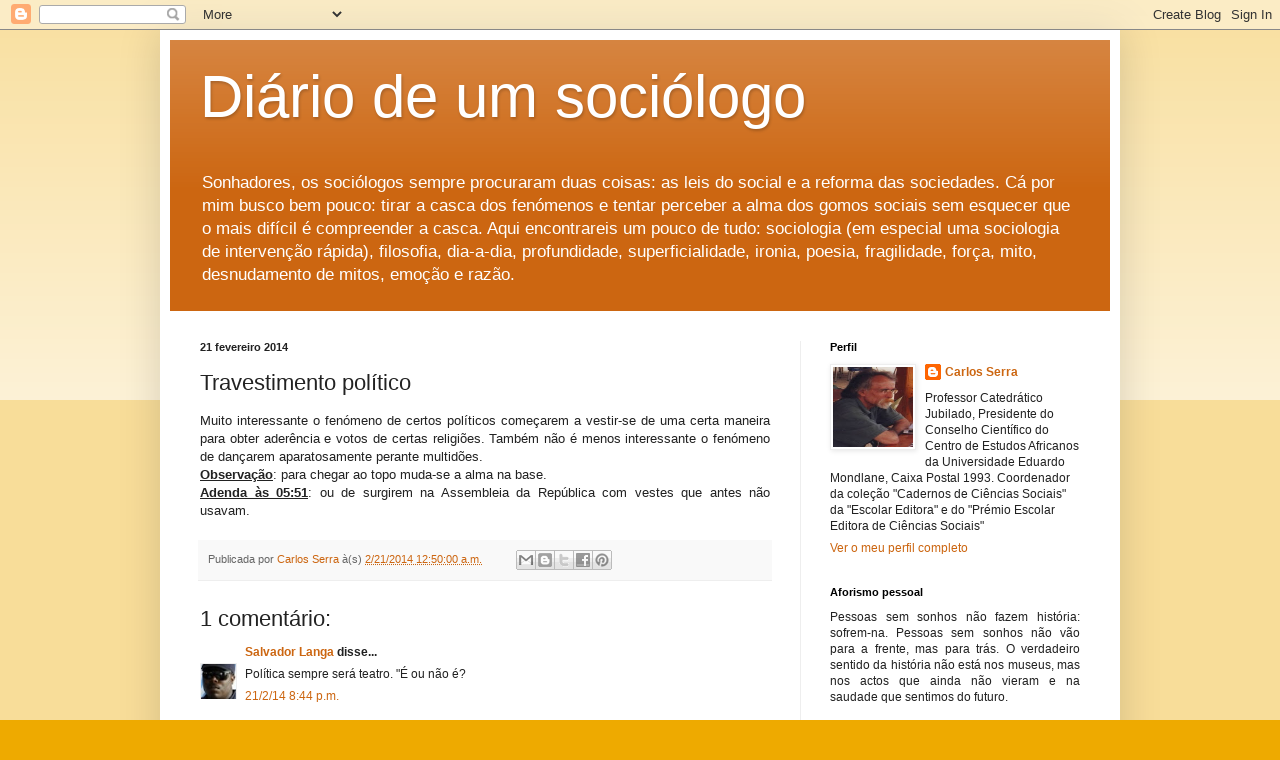

--- FILE ---
content_type: text/html; charset=UTF-8
request_url: https://oficinadesociologia.blogspot.com/2014/02/travestimento-politico.html
body_size: 19407
content:
<!DOCTYPE html>
<html class='v2' dir='ltr' lang='pt-PT'>
<head>
<link href='https://www.blogger.com/static/v1/widgets/335934321-css_bundle_v2.css' rel='stylesheet' type='text/css'/>
<meta content='width=1100' name='viewport'/>
<meta content='text/html; charset=UTF-8' http-equiv='Content-Type'/>
<meta content='blogger' name='generator'/>
<link href='https://oficinadesociologia.blogspot.com/favicon.ico' rel='icon' type='image/x-icon'/>
<link href='https://oficinadesociologia.blogspot.com/2014/02/travestimento-politico.html' rel='canonical'/>
<link rel="alternate" type="application/atom+xml" title="Diário de um sociólogo - Atom" href="https://oficinadesociologia.blogspot.com/feeds/posts/default" />
<link rel="alternate" type="application/rss+xml" title="Diário de um sociólogo - RSS" href="https://oficinadesociologia.blogspot.com/feeds/posts/default?alt=rss" />
<link rel="service.post" type="application/atom+xml" title="Diário de um sociólogo - Atom" href="https://www.blogger.com/feeds/26386084/posts/default" />

<link rel="alternate" type="application/atom+xml" title="Diário de um sociólogo - Atom" href="https://oficinadesociologia.blogspot.com/feeds/7416504533810792475/comments/default" />
<!--Can't find substitution for tag [blog.ieCssRetrofitLinks]-->
<meta content='https://oficinadesociologia.blogspot.com/2014/02/travestimento-politico.html' property='og:url'/>
<meta content='Travestimento político' property='og:title'/>
<meta content=' Muito interessante o fenómeno de certos políticos começarem a vestir-se de uma certa maneira para obter aderência e votos de certas religiõ...' property='og:description'/>
<title>Diário de um sociólogo: Travestimento político</title>
<style id='page-skin-1' type='text/css'><!--
/*
-----------------------------------------------
Blogger Template Style
Name:     Simple
Designer: Blogger
URL:      www.blogger.com
----------------------------------------------- */
/* Content
----------------------------------------------- */
body {
font: normal normal 12px Arial, Tahoma, Helvetica, FreeSans, sans-serif;
color: #222222;
background: #eeaa00 none repeat scroll top left;
padding: 0 40px 40px 40px;
}
html body .region-inner {
min-width: 0;
max-width: 100%;
width: auto;
}
h2 {
font-size: 22px;
}
a:link {
text-decoration:none;
color: #cc6611;
}
a:visited {
text-decoration:none;
color: #888888;
}
a:hover {
text-decoration:underline;
color: #ff9900;
}
.body-fauxcolumn-outer .fauxcolumn-inner {
background: transparent url(https://resources.blogblog.com/blogblog/data/1kt/simple/body_gradient_tile_light.png) repeat scroll top left;
_background-image: none;
}
.body-fauxcolumn-outer .cap-top {
position: absolute;
z-index: 1;
height: 400px;
width: 100%;
}
.body-fauxcolumn-outer .cap-top .cap-left {
width: 100%;
background: transparent url(https://resources.blogblog.com/blogblog/data/1kt/simple/gradients_light.png) repeat-x scroll top left;
_background-image: none;
}
.content-outer {
-moz-box-shadow: 0 0 40px rgba(0, 0, 0, .15);
-webkit-box-shadow: 0 0 5px rgba(0, 0, 0, .15);
-goog-ms-box-shadow: 0 0 10px #333333;
box-shadow: 0 0 40px rgba(0, 0, 0, .15);
margin-bottom: 1px;
}
.content-inner {
padding: 10px 10px;
}
.content-inner {
background-color: #ffffff;
}
/* Header
----------------------------------------------- */
.header-outer {
background: #cc6611 url(https://resources.blogblog.com/blogblog/data/1kt/simple/gradients_light.png) repeat-x scroll 0 -400px;
_background-image: none;
}
.Header h1 {
font: normal normal 60px Arial, Tahoma, Helvetica, FreeSans, sans-serif;
color: #ffffff;
text-shadow: 1px 2px 3px rgba(0, 0, 0, .2);
}
.Header h1 a {
color: #ffffff;
}
.Header .description {
font-size: 140%;
color: #ffffff;
}
.header-inner .Header .titlewrapper {
padding: 22px 30px;
}
.header-inner .Header .descriptionwrapper {
padding: 0 30px;
}
/* Tabs
----------------------------------------------- */
.tabs-inner .section:first-child {
border-top: 0 solid #eeeeee;
}
.tabs-inner .section:first-child ul {
margin-top: -0;
border-top: 0 solid #eeeeee;
border-left: 0 solid #eeeeee;
border-right: 0 solid #eeeeee;
}
.tabs-inner .widget ul {
background: #f5f5f5 url(https://resources.blogblog.com/blogblog/data/1kt/simple/gradients_light.png) repeat-x scroll 0 -800px;
_background-image: none;
border-bottom: 1px solid #eeeeee;
margin-top: 0;
margin-left: -30px;
margin-right: -30px;
}
.tabs-inner .widget li a {
display: inline-block;
padding: .6em 1em;
font: normal normal 14px Arial, Tahoma, Helvetica, FreeSans, sans-serif;
color: #999999;
border-left: 1px solid #ffffff;
border-right: 1px solid #eeeeee;
}
.tabs-inner .widget li:first-child a {
border-left: none;
}
.tabs-inner .widget li.selected a, .tabs-inner .widget li a:hover {
color: #000000;
background-color: #eeeeee;
text-decoration: none;
}
/* Columns
----------------------------------------------- */
.main-outer {
border-top: 0 solid #eeeeee;
}
.fauxcolumn-left-outer .fauxcolumn-inner {
border-right: 1px solid #eeeeee;
}
.fauxcolumn-right-outer .fauxcolumn-inner {
border-left: 1px solid #eeeeee;
}
/* Headings
----------------------------------------------- */
div.widget > h2,
div.widget h2.title {
margin: 0 0 1em 0;
font: normal bold 11px Arial, Tahoma, Helvetica, FreeSans, sans-serif;
color: #000000;
}
/* Widgets
----------------------------------------------- */
.widget .zippy {
color: #999999;
text-shadow: 2px 2px 1px rgba(0, 0, 0, .1);
}
.widget .popular-posts ul {
list-style: none;
}
/* Posts
----------------------------------------------- */
h2.date-header {
font: normal bold 11px Arial, Tahoma, Helvetica, FreeSans, sans-serif;
}
.date-header span {
background-color: transparent;
color: #222222;
padding: inherit;
letter-spacing: inherit;
margin: inherit;
}
.main-inner {
padding-top: 30px;
padding-bottom: 30px;
}
.main-inner .column-center-inner {
padding: 0 15px;
}
.main-inner .column-center-inner .section {
margin: 0 15px;
}
.post {
margin: 0 0 25px 0;
}
h3.post-title, .comments h4 {
font: normal normal 22px Arial, Tahoma, Helvetica, FreeSans, sans-serif;
margin: .75em 0 0;
}
.post-body {
font-size: 110%;
line-height: 1.4;
position: relative;
}
.post-body img, .post-body .tr-caption-container, .Profile img, .Image img,
.BlogList .item-thumbnail img {
padding: 2px;
background: #ffffff;
border: 1px solid #eeeeee;
-moz-box-shadow: 1px 1px 5px rgba(0, 0, 0, .1);
-webkit-box-shadow: 1px 1px 5px rgba(0, 0, 0, .1);
box-shadow: 1px 1px 5px rgba(0, 0, 0, .1);
}
.post-body img, .post-body .tr-caption-container {
padding: 5px;
}
.post-body .tr-caption-container {
color: #222222;
}
.post-body .tr-caption-container img {
padding: 0;
background: transparent;
border: none;
-moz-box-shadow: 0 0 0 rgba(0, 0, 0, .1);
-webkit-box-shadow: 0 0 0 rgba(0, 0, 0, .1);
box-shadow: 0 0 0 rgba(0, 0, 0, .1);
}
.post-header {
margin: 0 0 1.5em;
line-height: 1.6;
font-size: 90%;
}
.post-footer {
margin: 20px -2px 0;
padding: 5px 10px;
color: #666666;
background-color: #f9f9f9;
border-bottom: 1px solid #eeeeee;
line-height: 1.6;
font-size: 90%;
}
#comments .comment-author {
padding-top: 1.5em;
border-top: 1px solid #eeeeee;
background-position: 0 1.5em;
}
#comments .comment-author:first-child {
padding-top: 0;
border-top: none;
}
.avatar-image-container {
margin: .2em 0 0;
}
#comments .avatar-image-container img {
border: 1px solid #eeeeee;
}
/* Comments
----------------------------------------------- */
.comments .comments-content .icon.blog-author {
background-repeat: no-repeat;
background-image: url([data-uri]);
}
.comments .comments-content .loadmore a {
border-top: 1px solid #999999;
border-bottom: 1px solid #999999;
}
.comments .comment-thread.inline-thread {
background-color: #f9f9f9;
}
.comments .continue {
border-top: 2px solid #999999;
}
/* Accents
---------------------------------------------- */
.section-columns td.columns-cell {
border-left: 1px solid #eeeeee;
}
.blog-pager {
background: transparent none no-repeat scroll top center;
}
.blog-pager-older-link, .home-link,
.blog-pager-newer-link {
background-color: #ffffff;
padding: 5px;
}
.footer-outer {
border-top: 0 dashed #bbbbbb;
}
/* Mobile
----------------------------------------------- */
body.mobile  {
background-size: auto;
}
.mobile .body-fauxcolumn-outer {
background: transparent none repeat scroll top left;
}
.mobile .body-fauxcolumn-outer .cap-top {
background-size: 100% auto;
}
.mobile .content-outer {
-webkit-box-shadow: 0 0 3px rgba(0, 0, 0, .15);
box-shadow: 0 0 3px rgba(0, 0, 0, .15);
}
.mobile .tabs-inner .widget ul {
margin-left: 0;
margin-right: 0;
}
.mobile .post {
margin: 0;
}
.mobile .main-inner .column-center-inner .section {
margin: 0;
}
.mobile .date-header span {
padding: 0.1em 10px;
margin: 0 -10px;
}
.mobile h3.post-title {
margin: 0;
}
.mobile .blog-pager {
background: transparent none no-repeat scroll top center;
}
.mobile .footer-outer {
border-top: none;
}
.mobile .main-inner, .mobile .footer-inner {
background-color: #ffffff;
}
.mobile-index-contents {
color: #222222;
}
.mobile-link-button {
background-color: #cc6611;
}
.mobile-link-button a:link, .mobile-link-button a:visited {
color: #ffffff;
}
.mobile .tabs-inner .section:first-child {
border-top: none;
}
.mobile .tabs-inner .PageList .widget-content {
background-color: #eeeeee;
color: #000000;
border-top: 1px solid #eeeeee;
border-bottom: 1px solid #eeeeee;
}
.mobile .tabs-inner .PageList .widget-content .pagelist-arrow {
border-left: 1px solid #eeeeee;
}

--></style>
<style id='template-skin-1' type='text/css'><!--
body {
min-width: 960px;
}
.content-outer, .content-fauxcolumn-outer, .region-inner {
min-width: 960px;
max-width: 960px;
_width: 960px;
}
.main-inner .columns {
padding-left: 0px;
padding-right: 310px;
}
.main-inner .fauxcolumn-center-outer {
left: 0px;
right: 310px;
/* IE6 does not respect left and right together */
_width: expression(this.parentNode.offsetWidth -
parseInt("0px") -
parseInt("310px") + 'px');
}
.main-inner .fauxcolumn-left-outer {
width: 0px;
}
.main-inner .fauxcolumn-right-outer {
width: 310px;
}
.main-inner .column-left-outer {
width: 0px;
right: 100%;
margin-left: -0px;
}
.main-inner .column-right-outer {
width: 310px;
margin-right: -310px;
}
#layout {
min-width: 0;
}
#layout .content-outer {
min-width: 0;
width: 800px;
}
#layout .region-inner {
min-width: 0;
width: auto;
}
body#layout div.add_widget {
padding: 8px;
}
body#layout div.add_widget a {
margin-left: 32px;
}
--></style>
<script type='text/javascript'>
        (function(i,s,o,g,r,a,m){i['GoogleAnalyticsObject']=r;i[r]=i[r]||function(){
        (i[r].q=i[r].q||[]).push(arguments)},i[r].l=1*new Date();a=s.createElement(o),
        m=s.getElementsByTagName(o)[0];a.async=1;a.src=g;m.parentNode.insertBefore(a,m)
        })(window,document,'script','https://www.google-analytics.com/analytics.js','ga');
        ga('create', 'UA-1584677-1', 'auto', 'blogger');
        ga('blogger.send', 'pageview');
      </script>
<link href='https://www.blogger.com/dyn-css/authorization.css?targetBlogID=26386084&amp;zx=82ed1ee5-98ca-4396-b12e-dacecc382aa9' media='none' onload='if(media!=&#39;all&#39;)media=&#39;all&#39;' rel='stylesheet'/><noscript><link href='https://www.blogger.com/dyn-css/authorization.css?targetBlogID=26386084&amp;zx=82ed1ee5-98ca-4396-b12e-dacecc382aa9' rel='stylesheet'/></noscript>
<meta name='google-adsense-platform-account' content='ca-host-pub-1556223355139109'/>
<meta name='google-adsense-platform-domain' content='blogspot.com'/>

</head>
<body class='loading variant-bold'>
<div class='navbar section' id='navbar' name='Navbar'><div class='widget Navbar' data-version='1' id='Navbar1'><script type="text/javascript">
    function setAttributeOnload(object, attribute, val) {
      if(window.addEventListener) {
        window.addEventListener('load',
          function(){ object[attribute] = val; }, false);
      } else {
        window.attachEvent('onload', function(){ object[attribute] = val; });
      }
    }
  </script>
<div id="navbar-iframe-container"></div>
<script type="text/javascript" src="https://apis.google.com/js/platform.js"></script>
<script type="text/javascript">
      gapi.load("gapi.iframes:gapi.iframes.style.bubble", function() {
        if (gapi.iframes && gapi.iframes.getContext) {
          gapi.iframes.getContext().openChild({
              url: 'https://www.blogger.com/navbar/26386084?po\x3d7416504533810792475\x26origin\x3dhttps://oficinadesociologia.blogspot.com',
              where: document.getElementById("navbar-iframe-container"),
              id: "navbar-iframe"
          });
        }
      });
    </script><script type="text/javascript">
(function() {
var script = document.createElement('script');
script.type = 'text/javascript';
script.src = '//pagead2.googlesyndication.com/pagead/js/google_top_exp.js';
var head = document.getElementsByTagName('head')[0];
if (head) {
head.appendChild(script);
}})();
</script>
</div></div>
<div class='body-fauxcolumns'>
<div class='fauxcolumn-outer body-fauxcolumn-outer'>
<div class='cap-top'>
<div class='cap-left'></div>
<div class='cap-right'></div>
</div>
<div class='fauxborder-left'>
<div class='fauxborder-right'></div>
<div class='fauxcolumn-inner'>
</div>
</div>
<div class='cap-bottom'>
<div class='cap-left'></div>
<div class='cap-right'></div>
</div>
</div>
</div>
<div class='content'>
<div class='content-fauxcolumns'>
<div class='fauxcolumn-outer content-fauxcolumn-outer'>
<div class='cap-top'>
<div class='cap-left'></div>
<div class='cap-right'></div>
</div>
<div class='fauxborder-left'>
<div class='fauxborder-right'></div>
<div class='fauxcolumn-inner'>
</div>
</div>
<div class='cap-bottom'>
<div class='cap-left'></div>
<div class='cap-right'></div>
</div>
</div>
</div>
<div class='content-outer'>
<div class='content-cap-top cap-top'>
<div class='cap-left'></div>
<div class='cap-right'></div>
</div>
<div class='fauxborder-left content-fauxborder-left'>
<div class='fauxborder-right content-fauxborder-right'></div>
<div class='content-inner'>
<header>
<div class='header-outer'>
<div class='header-cap-top cap-top'>
<div class='cap-left'></div>
<div class='cap-right'></div>
</div>
<div class='fauxborder-left header-fauxborder-left'>
<div class='fauxborder-right header-fauxborder-right'></div>
<div class='region-inner header-inner'>
<div class='header section' id='header' name='Cabeçalho'><div class='widget Header' data-version='1' id='Header1'>
<div id='header-inner'>
<div class='titlewrapper'>
<h1 class='title'>
<a href='https://oficinadesociologia.blogspot.com/'>
Diário de um sociólogo
</a>
</h1>
</div>
<div class='descriptionwrapper'>
<p class='description'><span>Sonhadores, os sociólogos sempre procuraram duas coisas: as leis do social e a reforma das sociedades. Cá por mim busco bem pouco: tirar a casca dos fenómenos e tentar perceber a alma dos gomos sociais sem esquecer que o mais difícil é compreender a casca. Aqui encontrareis um pouco de tudo: sociologia (em especial uma sociologia de intervenção rápida), filosofia, dia-a-dia, profundidade, superficialidade, ironia, poesia, fragilidade, força, mito, desnudamento de mitos, emoção e razão.</span></p>
</div>
</div>
</div></div>
</div>
</div>
<div class='header-cap-bottom cap-bottom'>
<div class='cap-left'></div>
<div class='cap-right'></div>
</div>
</div>
</header>
<div class='tabs-outer'>
<div class='tabs-cap-top cap-top'>
<div class='cap-left'></div>
<div class='cap-right'></div>
</div>
<div class='fauxborder-left tabs-fauxborder-left'>
<div class='fauxborder-right tabs-fauxborder-right'></div>
<div class='region-inner tabs-inner'>
<div class='tabs no-items section' id='crosscol' name='Entre colunas'></div>
<div class='tabs no-items section' id='crosscol-overflow' name='Cross-Column 2'></div>
</div>
</div>
<div class='tabs-cap-bottom cap-bottom'>
<div class='cap-left'></div>
<div class='cap-right'></div>
</div>
</div>
<div class='main-outer'>
<div class='main-cap-top cap-top'>
<div class='cap-left'></div>
<div class='cap-right'></div>
</div>
<div class='fauxborder-left main-fauxborder-left'>
<div class='fauxborder-right main-fauxborder-right'></div>
<div class='region-inner main-inner'>
<div class='columns fauxcolumns'>
<div class='fauxcolumn-outer fauxcolumn-center-outer'>
<div class='cap-top'>
<div class='cap-left'></div>
<div class='cap-right'></div>
</div>
<div class='fauxborder-left'>
<div class='fauxborder-right'></div>
<div class='fauxcolumn-inner'>
</div>
</div>
<div class='cap-bottom'>
<div class='cap-left'></div>
<div class='cap-right'></div>
</div>
</div>
<div class='fauxcolumn-outer fauxcolumn-left-outer'>
<div class='cap-top'>
<div class='cap-left'></div>
<div class='cap-right'></div>
</div>
<div class='fauxborder-left'>
<div class='fauxborder-right'></div>
<div class='fauxcolumn-inner'>
</div>
</div>
<div class='cap-bottom'>
<div class='cap-left'></div>
<div class='cap-right'></div>
</div>
</div>
<div class='fauxcolumn-outer fauxcolumn-right-outer'>
<div class='cap-top'>
<div class='cap-left'></div>
<div class='cap-right'></div>
</div>
<div class='fauxborder-left'>
<div class='fauxborder-right'></div>
<div class='fauxcolumn-inner'>
</div>
</div>
<div class='cap-bottom'>
<div class='cap-left'></div>
<div class='cap-right'></div>
</div>
</div>
<!-- corrects IE6 width calculation -->
<div class='columns-inner'>
<div class='column-center-outer'>
<div class='column-center-inner'>
<div class='main section' id='main' name='Principal'><div class='widget Blog' data-version='1' id='Blog1'>
<div class='blog-posts hfeed'>

          <div class="date-outer">
        
<h2 class='date-header'><span>21 fevereiro 2014</span></h2>

          <div class="date-posts">
        
<div class='post-outer'>
<div class='post hentry uncustomized-post-template' itemprop='blogPost' itemscope='itemscope' itemtype='http://schema.org/BlogPosting'>
<meta content='26386084' itemprop='blogId'/>
<meta content='7416504533810792475' itemprop='postId'/>
<a name='7416504533810792475'></a>
<h3 class='post-title entry-title' itemprop='name'>
Travestimento político
</h3>
<div class='post-header'>
<div class='post-header-line-1'></div>
</div>
<div class='post-body entry-content' id='post-body-7416504533810792475' itemprop='description articleBody'>
<div style="text-align: justify;">
<span style="font-family: Trebuchet MS, sans-serif;">Muito interessante o fenómeno de certos políticos começarem a vestir-se de uma certa maneira para obter aderência e votos de certas religiões. Também não é menos interessante o fenómeno de dançarem aparatosamente perante multidões.</span><br />
<b style="font-family: 'Trebuchet MS', sans-serif;"><u>Observação</u></b><span style="font-family: 'Trebuchet MS', sans-serif;">: para chegar ao topo muda-se a alma na base.</span><br />
<b style="font-family: 'Trebuchet MS', sans-serif;"><u>Adenda às 05:51</u></b><span style="font-family: 'Trebuchet MS', sans-serif;">: ou de surgirem na Assembleia da República com vestes que antes não usavam.</span></div>
<div style='clear: both;'></div>
</div>
<div class='post-footer'>
<div class='post-footer-line post-footer-line-1'>
<span class='post-author vcard'>
Publicada por
<span class='fn' itemprop='author' itemscope='itemscope' itemtype='http://schema.org/Person'>
<meta content='https://www.blogger.com/profile/13187727359471585794' itemprop='url'/>
<a class='g-profile' href='https://www.blogger.com/profile/13187727359471585794' rel='author' title='author profile'>
<span itemprop='name'>Carlos Serra</span>
</a>
</span>
</span>
<span class='post-timestamp'>
à(s)
<meta content='https://oficinadesociologia.blogspot.com/2014/02/travestimento-politico.html' itemprop='url'/>
<a class='timestamp-link' href='https://oficinadesociologia.blogspot.com/2014/02/travestimento-politico.html' rel='bookmark' title='permanent link'><abbr class='published' itemprop='datePublished' title='2014-02-21T00:50:00+02:00'>2/21/2014 12:50:00 a.m.</abbr></a>
</span>
<span class='post-comment-link'>
</span>
<span class='post-icons'>
</span>
<div class='post-share-buttons goog-inline-block'>
<a class='goog-inline-block share-button sb-email' href='https://www.blogger.com/share-post.g?blogID=26386084&postID=7416504533810792475&target=email' target='_blank' title='Enviar a mensagem por email'><span class='share-button-link-text'>Enviar a mensagem por email</span></a><a class='goog-inline-block share-button sb-blog' href='https://www.blogger.com/share-post.g?blogID=26386084&postID=7416504533810792475&target=blog' onclick='window.open(this.href, "_blank", "height=270,width=475"); return false;' target='_blank' title='Dê a sua opinião!'><span class='share-button-link-text'>Dê a sua opinião!</span></a><a class='goog-inline-block share-button sb-twitter' href='https://www.blogger.com/share-post.g?blogID=26386084&postID=7416504533810792475&target=twitter' target='_blank' title='Partilhar no X'><span class='share-button-link-text'>Partilhar no X</span></a><a class='goog-inline-block share-button sb-facebook' href='https://www.blogger.com/share-post.g?blogID=26386084&postID=7416504533810792475&target=facebook' onclick='window.open(this.href, "_blank", "height=430,width=640"); return false;' target='_blank' title='Partilhar no Facebook'><span class='share-button-link-text'>Partilhar no Facebook</span></a><a class='goog-inline-block share-button sb-pinterest' href='https://www.blogger.com/share-post.g?blogID=26386084&postID=7416504533810792475&target=pinterest' target='_blank' title='Partilhar no Pinterest'><span class='share-button-link-text'>Partilhar no Pinterest</span></a>
</div>
</div>
<div class='post-footer-line post-footer-line-2'>
<span class='post-labels'>
</span>
</div>
<div class='post-footer-line post-footer-line-3'>
<span class='post-location'>
</span>
</div>
</div>
</div>
<div class='comments' id='comments'>
<a name='comments'></a>
<h4>1 comentário:</h4>
<div id='Blog1_comments-block-wrapper'>
<dl class='avatar-comment-indent' id='comments-block'>
<dt class='comment-author ' id='c1867782495725477975'>
<a name='c1867782495725477975'></a>
<div class="avatar-image-container vcard"><span dir="ltr"><a href="https://www.blogger.com/profile/11392847575249412221" target="" rel="nofollow" onclick="" class="avatar-hovercard" id="av-1867782495725477975-11392847575249412221"><img src="https://resources.blogblog.com/img/blank.gif" width="35" height="35" class="delayLoad" style="display: none;" longdesc="//blogger.googleusercontent.com/img/b/R29vZ2xl/AVvXsEiMIXCqNoZa39yiNZ0yd6rfvUcAEOKZ6ycGfZ00TgvtKdWB9bLwR5gogEOnrw__yPgbUe-lArvGfdX-ZsLgq_5RJNKApIYvsKO5rBO0O6tWPW5ybyRsgThf2RbXEaf7EVI/s45-c/policiais-africanos-fazem-a-seguranca-na-visita-de-maradona-a-africa-do-sul-1264097024763_300x300.jpg" alt="" title="Salvador Langa">

<noscript><img src="//blogger.googleusercontent.com/img/b/R29vZ2xl/AVvXsEiMIXCqNoZa39yiNZ0yd6rfvUcAEOKZ6ycGfZ00TgvtKdWB9bLwR5gogEOnrw__yPgbUe-lArvGfdX-ZsLgq_5RJNKApIYvsKO5rBO0O6tWPW5ybyRsgThf2RbXEaf7EVI/s45-c/policiais-africanos-fazem-a-seguranca-na-visita-de-maradona-a-africa-do-sul-1264097024763_300x300.jpg" width="35" height="35" class="photo" alt=""></noscript></a></span></div>
<a href='https://www.blogger.com/profile/11392847575249412221' rel='nofollow'>Salvador Langa</a>
disse...
</dt>
<dd class='comment-body' id='Blog1_cmt-1867782495725477975'>
<p>
Política sempre será teatro. &quot;É ou não é?
</p>
</dd>
<dd class='comment-footer'>
<span class='comment-timestamp'>
<a href='https://oficinadesociologia.blogspot.com/2014/02/travestimento-politico.html?showComment=1393008281512#c1867782495725477975' title='comment permalink'>
21/2/14 8:44 p.m.
</a>
<span class='item-control blog-admin pid-1535021178'>
<a class='comment-delete' href='https://www.blogger.com/comment/delete/26386084/1867782495725477975' title='Eliminar comentário'>
<img src='https://resources.blogblog.com/img/icon_delete13.gif'/>
</a>
</span>
</span>
</dd>
</dl>
</div>
<p class='comment-footer'>
<a href='https://www.blogger.com/comment/fullpage/post/26386084/7416504533810792475' onclick=''>Enviar um comentário</a>
</p>
</div>
</div>

        </div></div>
      
</div>
<div class='blog-pager' id='blog-pager'>
<span id='blog-pager-newer-link'>
<a class='blog-pager-newer-link' href='https://oficinadesociologia.blogspot.com/2014/02/xenofobia-construcao-colectiva-do_21.html' id='Blog1_blog-pager-newer-link' title='Mensagem mais recente'>Mensagem mais recente</a>
</span>
<span id='blog-pager-older-link'>
<a class='blog-pager-older-link' href='https://oficinadesociologia.blogspot.com/2014/02/cea-prepara-iii-conferencia_21.html' id='Blog1_blog-pager-older-link' title='Mensagem antiga'>Mensagem antiga</a>
</span>
<a class='home-link' href='https://oficinadesociologia.blogspot.com/'>Página inicial</a>
</div>
<div class='clear'></div>
<div class='post-feeds'>
<div class='feed-links'>
Subscrever:
<a class='feed-link' href='https://oficinadesociologia.blogspot.com/feeds/7416504533810792475/comments/default' target='_blank' type='application/atom+xml'>Enviar feedback (Atom)</a>
</div>
</div>
</div></div>
</div>
</div>
<div class='column-left-outer'>
<div class='column-left-inner'>
<aside>
</aside>
</div>
</div>
<div class='column-right-outer'>
<div class='column-right-inner'>
<aside>
<div class='sidebar section' id='sidebar-right-1'><div class='widget Profile' data-version='1' id='Profile1'>
<h2>Perfil</h2>
<div class='widget-content'>
<a href='https://www.blogger.com/profile/13187727359471585794'><img alt='A minha foto' class='profile-img' height='80' src='//blogger.googleusercontent.com/img/b/R29vZ2xl/AVvXsEjJLPTtrtcOpCpvRs2Ih_H9d127u6Ljf96B4eIo00NRdDY6ObKnkzHEv2yeQfMDnhsqdXu_mgTiIS8ZiFIBB6_FtRWVi_TYTFpBknD15xqgDaEzPhi0oBAyeAEbSsdZET8/s220/Scan10020.JPG' width='80'/></a>
<dl class='profile-datablock'>
<dt class='profile-data'>
<a class='profile-name-link g-profile' href='https://www.blogger.com/profile/13187727359471585794' rel='author' style='background-image: url(//www.blogger.com/img/logo-16.png);'>
Carlos Serra
</a>
</dt>
<dd class='profile-textblock'>Professor Catedrático Jubilado, Presidente do Conselho Científico do Centro de Estudos Africanos da Universidade Eduardo Mondlane, Caixa Postal 1993. Coordenador da coleção "Cadernos de Ciências Sociais" da "Escolar Editora" e do "Prémio Escolar Editora de Ciências Sociais"</dd>
</dl>
<a class='profile-link' href='https://www.blogger.com/profile/13187727359471585794' rel='author'>Ver o meu perfil completo</a>
<div class='clear'></div>
</div>
</div><div class='widget HTML' data-version='1' id='HTML10'>
<h2 class='title'>Aforismo pessoal</h2>
<div class='widget-content'>
<div style="text-align: justify;">
<span style="font-family: Trebuchet MS, sans-serif;">Pessoas sem sonhos não fazem história: sofrem-na. Pessoas sem sonhos não vão para a frente, mas para trás. O verdadeiro sentido da história não está nos museus, mas nos actos que ainda não vieram e na saudade que sentimos do futuro.</span></div>
</div>
<div class='clear'></div>
</div><div class='widget PageList' data-version='1' id='PageList2'>
<h2>Outros elos pessoais</h2>
<div class='widget-content'>
<ul>
<li>
<a href='https://eduardo-mondlane.academia.edu/CarlosSerra'>Academia.edu</a>
</li>
<li>
<a href='https://twitter.com/EmLinhaSempre'>Twitter</a>
</li>
<li>
<a href='https://www.facebook.com/diario.deumsociologo'>Facebook</a>
</li>
</ul>
<div class='clear'></div>
</div>
</div><div class='widget PageList' data-version='1' id='PageList1'>
<div class='widget-content'>
<ul>
<li>
<a href='https://www.academia.edu/12622292/Bio'>Biografia</a>
</li>
</ul>
<div class='clear'></div>
</div>
</div><div class='widget HTML' data-version='1' id='HTML7'>
<h2 class='title'>Este blogue em concurso internacional</h2>
<div class='widget-content'>
<div style="text-align: justify;">
<span style="font-family: &quot;trebuchet ms&quot; , sans-serif;">Este blogue, nascido a 18 de Abril de 2006, foi seleccionado em 2007 e 2008 pelo júri do <i>The Bobs</i> - concurso internacional de weblogs, podcasts e videoblogs da <u><i><a href="https://pt.wikipedia.org/wiki/The_BOBs">Deutsche Welle</a></i></u> - como um dos dez melhores weblogs em português entre 559 concorrentes (2007) e um dos onze melhores entre 400 concorrentes (2008). Entrevista sobre o concurso de 2008 no UOL <a href="https://tecnologia.uol.com.br/ultnot/2008/11/01/ult4213u578.jhtm">aqui</a>.</span></div>
</div>
<div class='clear'></div>
</div><div class='widget HTML' data-version='1' id='HTML1'>
<div class='widget-content'>
<div class="separator" style="clear: both; text-align: center;">
<a href="https://blogger.googleusercontent.com/img/b/R29vZ2xl/AVvXsEiIrySfVxzTFS4Gz8jPINoc1CcJ5LGVS-xaDd_e1bzfTBO8LKWpUoJGboLboIhZr1Y0whbCtyH_YOm9YNaQ0xqtgZ-F_Z8lfyaOnft_xoxJk1xCPeWpEJ4EI0uBgODJtUNkOOwa/s1600/Scan10075.JPG" imageanchor="1" style="margin-left: 1em; margin-right: 1em;"><img border="0" data-original-height="96" data-original-width="200" src="https://blogger.googleusercontent.com/img/b/R29vZ2xl/AVvXsEiIrySfVxzTFS4Gz8jPINoc1CcJ5LGVS-xaDd_e1bzfTBO8LKWpUoJGboLboIhZr1Y0whbCtyH_YOm9YNaQ0xqtgZ-F_Z8lfyaOnft_xoxJk1xCPeWpEJ4EI0uBgODJtUNkOOwa/s1600/Scan10075.JPG" /></a></div>
</div>
<div class='clear'></div>
</div><div class='widget HTML' data-version='1' id='HTML2'>
<div class='widget-content'>
<div class="separator" style="clear: both; text-align: center;">
<a href="https://blogger.googleusercontent.com/img/b/R29vZ2xl/AVvXsEgrchGM2AaJWTcSwvjjz-iiz96kWMph9pmc5GwW6j4h5tOxWGKItCi1HbQ0lTaaoBVS-YD2fo_ov7lt0xIGJDYsOhKpRqv5MSW8Z-l8ulG3ZPQSYiczi3OnDWRrSfqPEkqOiJrH/s1600/trintalivros.jpg" imageanchor="1" style="margin-left: 1em; margin-right: 1em;"><img border="0" data-original-height="960" data-original-width="640" height="320" src="https://blogger.googleusercontent.com/img/b/R29vZ2xl/AVvXsEgrchGM2AaJWTcSwvjjz-iiz96kWMph9pmc5GwW6j4h5tOxWGKItCi1HbQ0lTaaoBVS-YD2fo_ov7lt0xIGJDYsOhKpRqv5MSW8Z-l8ulG3ZPQSYiczi3OnDWRrSfqPEkqOiJrH/s320/trintalivros.jpg" width="213" /></a></div>
</div>
<div class='clear'></div>
</div>
<div class='widget Stats' data-version='1' id='Stats1'>
<h2>Número total de visualizações de páginas</h2>
<div class='widget-content'>
<div id='Stats1_content' style='display: none;'>
<script src='https://www.gstatic.com/charts/loader.js' type='text/javascript'></script>
<span id='Stats1_sparklinespan' style='display:inline-block; width:75px; height:30px'></span>
<span class='counter-wrapper graph-counter-wrapper' id='Stats1_totalCount'>
</span>
<div class='clear'></div>
</div>
</div>
</div><div class='widget Followers' data-version='1' id='Followers1'>
<div class='widget-content'>
<div id='Followers1-wrapper'>
<div style='margin-right:2px;'>
<div><script type="text/javascript" src="https://apis.google.com/js/platform.js"></script>
<div id="followers-iframe-container"></div>
<script type="text/javascript">
    window.followersIframe = null;
    function followersIframeOpen(url) {
      gapi.load("gapi.iframes", function() {
        if (gapi.iframes && gapi.iframes.getContext) {
          window.followersIframe = gapi.iframes.getContext().openChild({
            url: url,
            where: document.getElementById("followers-iframe-container"),
            messageHandlersFilter: gapi.iframes.CROSS_ORIGIN_IFRAMES_FILTER,
            messageHandlers: {
              '_ready': function(obj) {
                window.followersIframe.getIframeEl().height = obj.height;
              },
              'reset': function() {
                window.followersIframe.close();
                followersIframeOpen("https://www.blogger.com/followers/frame/26386084?colors\x3dCgt0cmFuc3BhcmVudBILdHJhbnNwYXJlbnQaByMyMjIyMjIiByNjYzY2MTEqByNmZmZmZmYyByMwMDAwMDA6ByMyMjIyMjJCByNjYzY2MTFKByM5OTk5OTlSByNjYzY2MTFaC3RyYW5zcGFyZW50\x26pageSize\x3d21\x26hl\x3dpt-PT\x26origin\x3dhttps://oficinadesociologia.blogspot.com");
              },
              'open': function(url) {
                window.followersIframe.close();
                followersIframeOpen(url);
              }
            }
          });
        }
      });
    }
    followersIframeOpen("https://www.blogger.com/followers/frame/26386084?colors\x3dCgt0cmFuc3BhcmVudBILdHJhbnNwYXJlbnQaByMyMjIyMjIiByNjYzY2MTEqByNmZmZmZmYyByMwMDAwMDA6ByMyMjIyMjJCByNjYzY2MTFKByM5OTk5OTlSByNjYzY2MTFaC3RyYW5zcGFyZW50\x26pageSize\x3d21\x26hl\x3dpt-PT\x26origin\x3dhttps://oficinadesociologia.blogspot.com");
  </script></div>
</div>
</div>
<div class='clear'></div>
</div>
</div><div class='widget HTML' data-version='1' id='HTML9'>
<div class='widget-content'>
<div class="separator" style="clear: both; text-align: center;">
<a href="https://blogger.googleusercontent.com/img/b/R29vZ2xl/AVvXsEgo_eVejvdjlU3jweGbi9Qboncga1cLTj2kmAWFep4z8m6GJ3_xP6_I84d7q5Unq9I5YJIKZwklT-yZbtUbBc0yachV_06lhyphenhyphenK0FEZ7su6hjNOcTXyISKjFRNA4mpZCeaI2QqL9/s1600/combates.JPG" imageanchor="1" style="margin-left: 1em; margin-right: 1em;"><img border="0" data-original-height="629" data-original-width="422" height="320" src="https://blogger.googleusercontent.com/img/b/R29vZ2xl/AVvXsEgo_eVejvdjlU3jweGbi9Qboncga1cLTj2kmAWFep4z8m6GJ3_xP6_I84d7q5Unq9I5YJIKZwklT-yZbtUbBc0yachV_06lhyphenhyphenK0FEZ7su6hjNOcTXyISKjFRNA4mpZCeaI2QqL9/s320/combates.JPG" width="214" /></a></div>
</div>
<div class='clear'></div>
</div><div class='widget BlogArchive' data-version='1' id='BlogArchive1'>
<h2>Arquivo do blogue</h2>
<div class='widget-content'>
<div id='ArchiveList'>
<div id='BlogArchive1_ArchiveList'>
<ul class='hierarchy'>
<li class='archivedate collapsed'>
<a class='toggle' href='javascript:void(0)'>
<span class='zippy'>

        &#9658;&#160;
      
</span>
</a>
<a class='post-count-link' href='https://oficinadesociologia.blogspot.com/2020/'>
2020
</a>
<span class='post-count' dir='ltr'>(20)</span>
<ul class='hierarchy'>
<li class='archivedate collapsed'>
<a class='toggle' href='javascript:void(0)'>
<span class='zippy'>

        &#9658;&#160;
      
</span>
</a>
<a class='post-count-link' href='https://oficinadesociologia.blogspot.com/2020/01/'>
janeiro
</a>
<span class='post-count' dir='ltr'>(20)</span>
</li>
</ul>
</li>
</ul>
<ul class='hierarchy'>
<li class='archivedate collapsed'>
<a class='toggle' href='javascript:void(0)'>
<span class='zippy'>

        &#9658;&#160;
      
</span>
</a>
<a class='post-count-link' href='https://oficinadesociologia.blogspot.com/2019/'>
2019
</a>
<span class='post-count' dir='ltr'>(375)</span>
<ul class='hierarchy'>
<li class='archivedate collapsed'>
<a class='toggle' href='javascript:void(0)'>
<span class='zippy'>

        &#9658;&#160;
      
</span>
</a>
<a class='post-count-link' href='https://oficinadesociologia.blogspot.com/2019/12/'>
dezembro
</a>
<span class='post-count' dir='ltr'>(28)</span>
</li>
</ul>
<ul class='hierarchy'>
<li class='archivedate collapsed'>
<a class='toggle' href='javascript:void(0)'>
<span class='zippy'>

        &#9658;&#160;
      
</span>
</a>
<a class='post-count-link' href='https://oficinadesociologia.blogspot.com/2019/11/'>
novembro
</a>
<span class='post-count' dir='ltr'>(30)</span>
</li>
</ul>
<ul class='hierarchy'>
<li class='archivedate collapsed'>
<a class='toggle' href='javascript:void(0)'>
<span class='zippy'>

        &#9658;&#160;
      
</span>
</a>
<a class='post-count-link' href='https://oficinadesociologia.blogspot.com/2019/10/'>
outubro
</a>
<span class='post-count' dir='ltr'>(31)</span>
</li>
</ul>
<ul class='hierarchy'>
<li class='archivedate collapsed'>
<a class='toggle' href='javascript:void(0)'>
<span class='zippy'>

        &#9658;&#160;
      
</span>
</a>
<a class='post-count-link' href='https://oficinadesociologia.blogspot.com/2019/09/'>
setembro
</a>
<span class='post-count' dir='ltr'>(33)</span>
</li>
</ul>
<ul class='hierarchy'>
<li class='archivedate collapsed'>
<a class='toggle' href='javascript:void(0)'>
<span class='zippy'>

        &#9658;&#160;
      
</span>
</a>
<a class='post-count-link' href='https://oficinadesociologia.blogspot.com/2019/08/'>
agosto
</a>
<span class='post-count' dir='ltr'>(32)</span>
</li>
</ul>
<ul class='hierarchy'>
<li class='archivedate collapsed'>
<a class='toggle' href='javascript:void(0)'>
<span class='zippy'>

        &#9658;&#160;
      
</span>
</a>
<a class='post-count-link' href='https://oficinadesociologia.blogspot.com/2019/07/'>
julho
</a>
<span class='post-count' dir='ltr'>(31)</span>
</li>
</ul>
<ul class='hierarchy'>
<li class='archivedate collapsed'>
<a class='toggle' href='javascript:void(0)'>
<span class='zippy'>

        &#9658;&#160;
      
</span>
</a>
<a class='post-count-link' href='https://oficinadesociologia.blogspot.com/2019/06/'>
junho
</a>
<span class='post-count' dir='ltr'>(31)</span>
</li>
</ul>
<ul class='hierarchy'>
<li class='archivedate collapsed'>
<a class='toggle' href='javascript:void(0)'>
<span class='zippy'>

        &#9658;&#160;
      
</span>
</a>
<a class='post-count-link' href='https://oficinadesociologia.blogspot.com/2019/05/'>
maio
</a>
<span class='post-count' dir='ltr'>(31)</span>
</li>
</ul>
<ul class='hierarchy'>
<li class='archivedate collapsed'>
<a class='toggle' href='javascript:void(0)'>
<span class='zippy'>

        &#9658;&#160;
      
</span>
</a>
<a class='post-count-link' href='https://oficinadesociologia.blogspot.com/2019/04/'>
abril
</a>
<span class='post-count' dir='ltr'>(31)</span>
</li>
</ul>
<ul class='hierarchy'>
<li class='archivedate collapsed'>
<a class='toggle' href='javascript:void(0)'>
<span class='zippy'>

        &#9658;&#160;
      
</span>
</a>
<a class='post-count-link' href='https://oficinadesociologia.blogspot.com/2019/03/'>
março
</a>
<span class='post-count' dir='ltr'>(34)</span>
</li>
</ul>
<ul class='hierarchy'>
<li class='archivedate collapsed'>
<a class='toggle' href='javascript:void(0)'>
<span class='zippy'>

        &#9658;&#160;
      
</span>
</a>
<a class='post-count-link' href='https://oficinadesociologia.blogspot.com/2019/02/'>
fevereiro
</a>
<span class='post-count' dir='ltr'>(30)</span>
</li>
</ul>
<ul class='hierarchy'>
<li class='archivedate collapsed'>
<a class='toggle' href='javascript:void(0)'>
<span class='zippy'>

        &#9658;&#160;
      
</span>
</a>
<a class='post-count-link' href='https://oficinadesociologia.blogspot.com/2019/01/'>
janeiro
</a>
<span class='post-count' dir='ltr'>(33)</span>
</li>
</ul>
</li>
</ul>
<ul class='hierarchy'>
<li class='archivedate collapsed'>
<a class='toggle' href='javascript:void(0)'>
<span class='zippy'>

        &#9658;&#160;
      
</span>
</a>
<a class='post-count-link' href='https://oficinadesociologia.blogspot.com/2018/'>
2018
</a>
<span class='post-count' dir='ltr'>(392)</span>
<ul class='hierarchy'>
<li class='archivedate collapsed'>
<a class='toggle' href='javascript:void(0)'>
<span class='zippy'>

        &#9658;&#160;
      
</span>
</a>
<a class='post-count-link' href='https://oficinadesociologia.blogspot.com/2018/12/'>
dezembro
</a>
<span class='post-count' dir='ltr'>(31)</span>
</li>
</ul>
<ul class='hierarchy'>
<li class='archivedate collapsed'>
<a class='toggle' href='javascript:void(0)'>
<span class='zippy'>

        &#9658;&#160;
      
</span>
</a>
<a class='post-count-link' href='https://oficinadesociologia.blogspot.com/2018/11/'>
novembro
</a>
<span class='post-count' dir='ltr'>(31)</span>
</li>
</ul>
<ul class='hierarchy'>
<li class='archivedate collapsed'>
<a class='toggle' href='javascript:void(0)'>
<span class='zippy'>

        &#9658;&#160;
      
</span>
</a>
<a class='post-count-link' href='https://oficinadesociologia.blogspot.com/2018/10/'>
outubro
</a>
<span class='post-count' dir='ltr'>(32)</span>
</li>
</ul>
<ul class='hierarchy'>
<li class='archivedate collapsed'>
<a class='toggle' href='javascript:void(0)'>
<span class='zippy'>

        &#9658;&#160;
      
</span>
</a>
<a class='post-count-link' href='https://oficinadesociologia.blogspot.com/2018/09/'>
setembro
</a>
<span class='post-count' dir='ltr'>(32)</span>
</li>
</ul>
<ul class='hierarchy'>
<li class='archivedate collapsed'>
<a class='toggle' href='javascript:void(0)'>
<span class='zippy'>

        &#9658;&#160;
      
</span>
</a>
<a class='post-count-link' href='https://oficinadesociologia.blogspot.com/2018/08/'>
agosto
</a>
<span class='post-count' dir='ltr'>(33)</span>
</li>
</ul>
<ul class='hierarchy'>
<li class='archivedate collapsed'>
<a class='toggle' href='javascript:void(0)'>
<span class='zippy'>

        &#9658;&#160;
      
</span>
</a>
<a class='post-count-link' href='https://oficinadesociologia.blogspot.com/2018/07/'>
julho
</a>
<span class='post-count' dir='ltr'>(32)</span>
</li>
</ul>
<ul class='hierarchy'>
<li class='archivedate collapsed'>
<a class='toggle' href='javascript:void(0)'>
<span class='zippy'>

        &#9658;&#160;
      
</span>
</a>
<a class='post-count-link' href='https://oficinadesociologia.blogspot.com/2018/06/'>
junho
</a>
<span class='post-count' dir='ltr'>(31)</span>
</li>
</ul>
<ul class='hierarchy'>
<li class='archivedate collapsed'>
<a class='toggle' href='javascript:void(0)'>
<span class='zippy'>

        &#9658;&#160;
      
</span>
</a>
<a class='post-count-link' href='https://oficinadesociologia.blogspot.com/2018/05/'>
maio
</a>
<span class='post-count' dir='ltr'>(32)</span>
</li>
</ul>
<ul class='hierarchy'>
<li class='archivedate collapsed'>
<a class='toggle' href='javascript:void(0)'>
<span class='zippy'>

        &#9658;&#160;
      
</span>
</a>
<a class='post-count-link' href='https://oficinadesociologia.blogspot.com/2018/04/'>
abril
</a>
<span class='post-count' dir='ltr'>(31)</span>
</li>
</ul>
<ul class='hierarchy'>
<li class='archivedate collapsed'>
<a class='toggle' href='javascript:void(0)'>
<span class='zippy'>

        &#9658;&#160;
      
</span>
</a>
<a class='post-count-link' href='https://oficinadesociologia.blogspot.com/2018/03/'>
março
</a>
<span class='post-count' dir='ltr'>(35)</span>
</li>
</ul>
<ul class='hierarchy'>
<li class='archivedate collapsed'>
<a class='toggle' href='javascript:void(0)'>
<span class='zippy'>

        &#9658;&#160;
      
</span>
</a>
<a class='post-count-link' href='https://oficinadesociologia.blogspot.com/2018/02/'>
fevereiro
</a>
<span class='post-count' dir='ltr'>(33)</span>
</li>
</ul>
<ul class='hierarchy'>
<li class='archivedate collapsed'>
<a class='toggle' href='javascript:void(0)'>
<span class='zippy'>

        &#9658;&#160;
      
</span>
</a>
<a class='post-count-link' href='https://oficinadesociologia.blogspot.com/2018/01/'>
janeiro
</a>
<span class='post-count' dir='ltr'>(39)</span>
</li>
</ul>
</li>
</ul>
<ul class='hierarchy'>
<li class='archivedate collapsed'>
<a class='toggle' href='javascript:void(0)'>
<span class='zippy'>

        &#9658;&#160;
      
</span>
</a>
<a class='post-count-link' href='https://oficinadesociologia.blogspot.com/2017/'>
2017
</a>
<span class='post-count' dir='ltr'>(675)</span>
<ul class='hierarchy'>
<li class='archivedate collapsed'>
<a class='toggle' href='javascript:void(0)'>
<span class='zippy'>

        &#9658;&#160;
      
</span>
</a>
<a class='post-count-link' href='https://oficinadesociologia.blogspot.com/2017/12/'>
dezembro
</a>
<span class='post-count' dir='ltr'>(45)</span>
</li>
</ul>
<ul class='hierarchy'>
<li class='archivedate collapsed'>
<a class='toggle' href='javascript:void(0)'>
<span class='zippy'>

        &#9658;&#160;
      
</span>
</a>
<a class='post-count-link' href='https://oficinadesociologia.blogspot.com/2017/11/'>
novembro
</a>
<span class='post-count' dir='ltr'>(39)</span>
</li>
</ul>
<ul class='hierarchy'>
<li class='archivedate collapsed'>
<a class='toggle' href='javascript:void(0)'>
<span class='zippy'>

        &#9658;&#160;
      
</span>
</a>
<a class='post-count-link' href='https://oficinadesociologia.blogspot.com/2017/10/'>
outubro
</a>
<span class='post-count' dir='ltr'>(40)</span>
</li>
</ul>
<ul class='hierarchy'>
<li class='archivedate collapsed'>
<a class='toggle' href='javascript:void(0)'>
<span class='zippy'>

        &#9658;&#160;
      
</span>
</a>
<a class='post-count-link' href='https://oficinadesociologia.blogspot.com/2017/09/'>
setembro
</a>
<span class='post-count' dir='ltr'>(40)</span>
</li>
</ul>
<ul class='hierarchy'>
<li class='archivedate collapsed'>
<a class='toggle' href='javascript:void(0)'>
<span class='zippy'>

        &#9658;&#160;
      
</span>
</a>
<a class='post-count-link' href='https://oficinadesociologia.blogspot.com/2017/08/'>
agosto
</a>
<span class='post-count' dir='ltr'>(43)</span>
</li>
</ul>
<ul class='hierarchy'>
<li class='archivedate collapsed'>
<a class='toggle' href='javascript:void(0)'>
<span class='zippy'>

        &#9658;&#160;
      
</span>
</a>
<a class='post-count-link' href='https://oficinadesociologia.blogspot.com/2017/07/'>
julho
</a>
<span class='post-count' dir='ltr'>(48)</span>
</li>
</ul>
<ul class='hierarchy'>
<li class='archivedate collapsed'>
<a class='toggle' href='javascript:void(0)'>
<span class='zippy'>

        &#9658;&#160;
      
</span>
</a>
<a class='post-count-link' href='https://oficinadesociologia.blogspot.com/2017/06/'>
junho
</a>
<span class='post-count' dir='ltr'>(51)</span>
</li>
</ul>
<ul class='hierarchy'>
<li class='archivedate collapsed'>
<a class='toggle' href='javascript:void(0)'>
<span class='zippy'>

        &#9658;&#160;
      
</span>
</a>
<a class='post-count-link' href='https://oficinadesociologia.blogspot.com/2017/05/'>
maio
</a>
<span class='post-count' dir='ltr'>(65)</span>
</li>
</ul>
<ul class='hierarchy'>
<li class='archivedate collapsed'>
<a class='toggle' href='javascript:void(0)'>
<span class='zippy'>

        &#9658;&#160;
      
</span>
</a>
<a class='post-count-link' href='https://oficinadesociologia.blogspot.com/2017/04/'>
abril
</a>
<span class='post-count' dir='ltr'>(81)</span>
</li>
</ul>
<ul class='hierarchy'>
<li class='archivedate collapsed'>
<a class='toggle' href='javascript:void(0)'>
<span class='zippy'>

        &#9658;&#160;
      
</span>
</a>
<a class='post-count-link' href='https://oficinadesociologia.blogspot.com/2017/03/'>
março
</a>
<span class='post-count' dir='ltr'>(70)</span>
</li>
</ul>
<ul class='hierarchy'>
<li class='archivedate collapsed'>
<a class='toggle' href='javascript:void(0)'>
<span class='zippy'>

        &#9658;&#160;
      
</span>
</a>
<a class='post-count-link' href='https://oficinadesociologia.blogspot.com/2017/02/'>
fevereiro
</a>
<span class='post-count' dir='ltr'>(60)</span>
</li>
</ul>
<ul class='hierarchy'>
<li class='archivedate collapsed'>
<a class='toggle' href='javascript:void(0)'>
<span class='zippy'>

        &#9658;&#160;
      
</span>
</a>
<a class='post-count-link' href='https://oficinadesociologia.blogspot.com/2017/01/'>
janeiro
</a>
<span class='post-count' dir='ltr'>(93)</span>
</li>
</ul>
</li>
</ul>
<ul class='hierarchy'>
<li class='archivedate collapsed'>
<a class='toggle' href='javascript:void(0)'>
<span class='zippy'>

        &#9658;&#160;
      
</span>
</a>
<a class='post-count-link' href='https://oficinadesociologia.blogspot.com/2016/'>
2016
</a>
<span class='post-count' dir='ltr'>(1244)</span>
<ul class='hierarchy'>
<li class='archivedate collapsed'>
<a class='toggle' href='javascript:void(0)'>
<span class='zippy'>

        &#9658;&#160;
      
</span>
</a>
<a class='post-count-link' href='https://oficinadesociologia.blogspot.com/2016/12/'>
dezembro
</a>
<span class='post-count' dir='ltr'>(86)</span>
</li>
</ul>
<ul class='hierarchy'>
<li class='archivedate collapsed'>
<a class='toggle' href='javascript:void(0)'>
<span class='zippy'>

        &#9658;&#160;
      
</span>
</a>
<a class='post-count-link' href='https://oficinadesociologia.blogspot.com/2016/11/'>
novembro
</a>
<span class='post-count' dir='ltr'>(100)</span>
</li>
</ul>
<ul class='hierarchy'>
<li class='archivedate collapsed'>
<a class='toggle' href='javascript:void(0)'>
<span class='zippy'>

        &#9658;&#160;
      
</span>
</a>
<a class='post-count-link' href='https://oficinadesociologia.blogspot.com/2016/10/'>
outubro
</a>
<span class='post-count' dir='ltr'>(83)</span>
</li>
</ul>
<ul class='hierarchy'>
<li class='archivedate collapsed'>
<a class='toggle' href='javascript:void(0)'>
<span class='zippy'>

        &#9658;&#160;
      
</span>
</a>
<a class='post-count-link' href='https://oficinadesociologia.blogspot.com/2016/09/'>
setembro
</a>
<span class='post-count' dir='ltr'>(78)</span>
</li>
</ul>
<ul class='hierarchy'>
<li class='archivedate collapsed'>
<a class='toggle' href='javascript:void(0)'>
<span class='zippy'>

        &#9658;&#160;
      
</span>
</a>
<a class='post-count-link' href='https://oficinadesociologia.blogspot.com/2016/08/'>
agosto
</a>
<span class='post-count' dir='ltr'>(115)</span>
</li>
</ul>
<ul class='hierarchy'>
<li class='archivedate collapsed'>
<a class='toggle' href='javascript:void(0)'>
<span class='zippy'>

        &#9658;&#160;
      
</span>
</a>
<a class='post-count-link' href='https://oficinadesociologia.blogspot.com/2016/07/'>
julho
</a>
<span class='post-count' dir='ltr'>(110)</span>
</li>
</ul>
<ul class='hierarchy'>
<li class='archivedate collapsed'>
<a class='toggle' href='javascript:void(0)'>
<span class='zippy'>

        &#9658;&#160;
      
</span>
</a>
<a class='post-count-link' href='https://oficinadesociologia.blogspot.com/2016/06/'>
junho
</a>
<span class='post-count' dir='ltr'>(117)</span>
</li>
</ul>
<ul class='hierarchy'>
<li class='archivedate collapsed'>
<a class='toggle' href='javascript:void(0)'>
<span class='zippy'>

        &#9658;&#160;
      
</span>
</a>
<a class='post-count-link' href='https://oficinadesociologia.blogspot.com/2016/05/'>
maio
</a>
<span class='post-count' dir='ltr'>(102)</span>
</li>
</ul>
<ul class='hierarchy'>
<li class='archivedate collapsed'>
<a class='toggle' href='javascript:void(0)'>
<span class='zippy'>

        &#9658;&#160;
      
</span>
</a>
<a class='post-count-link' href='https://oficinadesociologia.blogspot.com/2016/04/'>
abril
</a>
<span class='post-count' dir='ltr'>(116)</span>
</li>
</ul>
<ul class='hierarchy'>
<li class='archivedate collapsed'>
<a class='toggle' href='javascript:void(0)'>
<span class='zippy'>

        &#9658;&#160;
      
</span>
</a>
<a class='post-count-link' href='https://oficinadesociologia.blogspot.com/2016/03/'>
março
</a>
<span class='post-count' dir='ltr'>(113)</span>
</li>
</ul>
<ul class='hierarchy'>
<li class='archivedate collapsed'>
<a class='toggle' href='javascript:void(0)'>
<span class='zippy'>

        &#9658;&#160;
      
</span>
</a>
<a class='post-count-link' href='https://oficinadesociologia.blogspot.com/2016/02/'>
fevereiro
</a>
<span class='post-count' dir='ltr'>(101)</span>
</li>
</ul>
<ul class='hierarchy'>
<li class='archivedate collapsed'>
<a class='toggle' href='javascript:void(0)'>
<span class='zippy'>

        &#9658;&#160;
      
</span>
</a>
<a class='post-count-link' href='https://oficinadesociologia.blogspot.com/2016/01/'>
janeiro
</a>
<span class='post-count' dir='ltr'>(123)</span>
</li>
</ul>
</li>
</ul>
<ul class='hierarchy'>
<li class='archivedate collapsed'>
<a class='toggle' href='javascript:void(0)'>
<span class='zippy'>

        &#9658;&#160;
      
</span>
</a>
<a class='post-count-link' href='https://oficinadesociologia.blogspot.com/2015/'>
2015
</a>
<span class='post-count' dir='ltr'>(1452)</span>
<ul class='hierarchy'>
<li class='archivedate collapsed'>
<a class='toggle' href='javascript:void(0)'>
<span class='zippy'>

        &#9658;&#160;
      
</span>
</a>
<a class='post-count-link' href='https://oficinadesociologia.blogspot.com/2015/12/'>
dezembro
</a>
<span class='post-count' dir='ltr'>(109)</span>
</li>
</ul>
<ul class='hierarchy'>
<li class='archivedate collapsed'>
<a class='toggle' href='javascript:void(0)'>
<span class='zippy'>

        &#9658;&#160;
      
</span>
</a>
<a class='post-count-link' href='https://oficinadesociologia.blogspot.com/2015/11/'>
novembro
</a>
<span class='post-count' dir='ltr'>(99)</span>
</li>
</ul>
<ul class='hierarchy'>
<li class='archivedate collapsed'>
<a class='toggle' href='javascript:void(0)'>
<span class='zippy'>

        &#9658;&#160;
      
</span>
</a>
<a class='post-count-link' href='https://oficinadesociologia.blogspot.com/2015/10/'>
outubro
</a>
<span class='post-count' dir='ltr'>(99)</span>
</li>
</ul>
<ul class='hierarchy'>
<li class='archivedate collapsed'>
<a class='toggle' href='javascript:void(0)'>
<span class='zippy'>

        &#9658;&#160;
      
</span>
</a>
<a class='post-count-link' href='https://oficinadesociologia.blogspot.com/2015/09/'>
setembro
</a>
<span class='post-count' dir='ltr'>(103)</span>
</li>
</ul>
<ul class='hierarchy'>
<li class='archivedate collapsed'>
<a class='toggle' href='javascript:void(0)'>
<span class='zippy'>

        &#9658;&#160;
      
</span>
</a>
<a class='post-count-link' href='https://oficinadesociologia.blogspot.com/2015/08/'>
agosto
</a>
<span class='post-count' dir='ltr'>(108)</span>
</li>
</ul>
<ul class='hierarchy'>
<li class='archivedate collapsed'>
<a class='toggle' href='javascript:void(0)'>
<span class='zippy'>

        &#9658;&#160;
      
</span>
</a>
<a class='post-count-link' href='https://oficinadesociologia.blogspot.com/2015/07/'>
julho
</a>
<span class='post-count' dir='ltr'>(114)</span>
</li>
</ul>
<ul class='hierarchy'>
<li class='archivedate collapsed'>
<a class='toggle' href='javascript:void(0)'>
<span class='zippy'>

        &#9658;&#160;
      
</span>
</a>
<a class='post-count-link' href='https://oficinadesociologia.blogspot.com/2015/06/'>
junho
</a>
<span class='post-count' dir='ltr'>(141)</span>
</li>
</ul>
<ul class='hierarchy'>
<li class='archivedate collapsed'>
<a class='toggle' href='javascript:void(0)'>
<span class='zippy'>

        &#9658;&#160;
      
</span>
</a>
<a class='post-count-link' href='https://oficinadesociologia.blogspot.com/2015/05/'>
maio
</a>
<span class='post-count' dir='ltr'>(149)</span>
</li>
</ul>
<ul class='hierarchy'>
<li class='archivedate collapsed'>
<a class='toggle' href='javascript:void(0)'>
<span class='zippy'>

        &#9658;&#160;
      
</span>
</a>
<a class='post-count-link' href='https://oficinadesociologia.blogspot.com/2015/04/'>
abril
</a>
<span class='post-count' dir='ltr'>(139)</span>
</li>
</ul>
<ul class='hierarchy'>
<li class='archivedate collapsed'>
<a class='toggle' href='javascript:void(0)'>
<span class='zippy'>

        &#9658;&#160;
      
</span>
</a>
<a class='post-count-link' href='https://oficinadesociologia.blogspot.com/2015/03/'>
março
</a>
<span class='post-count' dir='ltr'>(153)</span>
</li>
</ul>
<ul class='hierarchy'>
<li class='archivedate collapsed'>
<a class='toggle' href='javascript:void(0)'>
<span class='zippy'>

        &#9658;&#160;
      
</span>
</a>
<a class='post-count-link' href='https://oficinadesociologia.blogspot.com/2015/02/'>
fevereiro
</a>
<span class='post-count' dir='ltr'>(109)</span>
</li>
</ul>
<ul class='hierarchy'>
<li class='archivedate collapsed'>
<a class='toggle' href='javascript:void(0)'>
<span class='zippy'>

        &#9658;&#160;
      
</span>
</a>
<a class='post-count-link' href='https://oficinadesociologia.blogspot.com/2015/01/'>
janeiro
</a>
<span class='post-count' dir='ltr'>(129)</span>
</li>
</ul>
</li>
</ul>
<ul class='hierarchy'>
<li class='archivedate expanded'>
<a class='toggle' href='javascript:void(0)'>
<span class='zippy toggle-open'>

        &#9660;&#160;
      
</span>
</a>
<a class='post-count-link' href='https://oficinadesociologia.blogspot.com/2014/'>
2014
</a>
<span class='post-count' dir='ltr'>(1696)</span>
<ul class='hierarchy'>
<li class='archivedate collapsed'>
<a class='toggle' href='javascript:void(0)'>
<span class='zippy'>

        &#9658;&#160;
      
</span>
</a>
<a class='post-count-link' href='https://oficinadesociologia.blogspot.com/2014/12/'>
dezembro
</a>
<span class='post-count' dir='ltr'>(117)</span>
</li>
</ul>
<ul class='hierarchy'>
<li class='archivedate collapsed'>
<a class='toggle' href='javascript:void(0)'>
<span class='zippy'>

        &#9658;&#160;
      
</span>
</a>
<a class='post-count-link' href='https://oficinadesociologia.blogspot.com/2014/11/'>
novembro
</a>
<span class='post-count' dir='ltr'>(108)</span>
</li>
</ul>
<ul class='hierarchy'>
<li class='archivedate collapsed'>
<a class='toggle' href='javascript:void(0)'>
<span class='zippy'>

        &#9658;&#160;
      
</span>
</a>
<a class='post-count-link' href='https://oficinadesociologia.blogspot.com/2014/10/'>
outubro
</a>
<span class='post-count' dir='ltr'>(145)</span>
</li>
</ul>
<ul class='hierarchy'>
<li class='archivedate collapsed'>
<a class='toggle' href='javascript:void(0)'>
<span class='zippy'>

        &#9658;&#160;
      
</span>
</a>
<a class='post-count-link' href='https://oficinadesociologia.blogspot.com/2014/09/'>
setembro
</a>
<span class='post-count' dir='ltr'>(108)</span>
</li>
</ul>
<ul class='hierarchy'>
<li class='archivedate collapsed'>
<a class='toggle' href='javascript:void(0)'>
<span class='zippy'>

        &#9658;&#160;
      
</span>
</a>
<a class='post-count-link' href='https://oficinadesociologia.blogspot.com/2014/08/'>
agosto
</a>
<span class='post-count' dir='ltr'>(147)</span>
</li>
</ul>
<ul class='hierarchy'>
<li class='archivedate collapsed'>
<a class='toggle' href='javascript:void(0)'>
<span class='zippy'>

        &#9658;&#160;
      
</span>
</a>
<a class='post-count-link' href='https://oficinadesociologia.blogspot.com/2014/07/'>
julho
</a>
<span class='post-count' dir='ltr'>(122)</span>
</li>
</ul>
<ul class='hierarchy'>
<li class='archivedate collapsed'>
<a class='toggle' href='javascript:void(0)'>
<span class='zippy'>

        &#9658;&#160;
      
</span>
</a>
<a class='post-count-link' href='https://oficinadesociologia.blogspot.com/2014/06/'>
junho
</a>
<span class='post-count' dir='ltr'>(117)</span>
</li>
</ul>
<ul class='hierarchy'>
<li class='archivedate collapsed'>
<a class='toggle' href='javascript:void(0)'>
<span class='zippy'>

        &#9658;&#160;
      
</span>
</a>
<a class='post-count-link' href='https://oficinadesociologia.blogspot.com/2014/05/'>
maio
</a>
<span class='post-count' dir='ltr'>(154)</span>
</li>
</ul>
<ul class='hierarchy'>
<li class='archivedate collapsed'>
<a class='toggle' href='javascript:void(0)'>
<span class='zippy'>

        &#9658;&#160;
      
</span>
</a>
<a class='post-count-link' href='https://oficinadesociologia.blogspot.com/2014/04/'>
abril
</a>
<span class='post-count' dir='ltr'>(141)</span>
</li>
</ul>
<ul class='hierarchy'>
<li class='archivedate collapsed'>
<a class='toggle' href='javascript:void(0)'>
<span class='zippy'>

        &#9658;&#160;
      
</span>
</a>
<a class='post-count-link' href='https://oficinadesociologia.blogspot.com/2014/03/'>
março
</a>
<span class='post-count' dir='ltr'>(153)</span>
</li>
</ul>
<ul class='hierarchy'>
<li class='archivedate expanded'>
<a class='toggle' href='javascript:void(0)'>
<span class='zippy toggle-open'>

        &#9660;&#160;
      
</span>
</a>
<a class='post-count-link' href='https://oficinadesociologia.blogspot.com/2014/02/'>
fevereiro
</a>
<span class='post-count' dir='ltr'>(176)</span>
<ul class='posts'>
<li><a href='https://oficinadesociologia.blogspot.com/2014/02/pilipe-paunde-renunciou.html'>Pilipe Paúnde renunciou</a></li>
<li><a href='https://oficinadesociologia.blogspot.com/2014/02/postagens-na-forja_28.html'>Postagens na forja</a></li>
<li><a href='https://oficinadesociologia.blogspot.com/2014/02/amanha-na-integra-neste-diario_28.html'>Amanhã na íntegra neste diário</a></li>
<li><a href='https://oficinadesociologia.blogspot.com/2014/02/inscreva-se-participe.html'>15 subtemas: inscreva-se, participe</a></li>
<li><a href='https://oficinadesociologia.blogspot.com/2014/02/a-venda-tambem-em-maputo.html'>À venda também em Maputo</a></li>
<li><a href='https://oficinadesociologia.blogspot.com/2014/02/iii-conferencia-internacional-do.html'>III Conferência Internacional do CEA/Tema e subtem...</a></li>
<li><a href='https://oficinadesociologia.blogspot.com/2014/02/postagens-na-forja_27.html'>Postagens na forja</a></li>
<li><a href='https://oficinadesociologia.blogspot.com/2014/02/o-que-vai-passar-se-na-matola.html'>O que vai passar-se na Matola?</a></li>
<li><a href='https://oficinadesociologia.blogspot.com/2014/02/sobre-dupla-posicao-da-aclln-4.html'>Sobre a dupla posição da ACLLN (4)</a></li>
<li><a href='https://oficinadesociologia.blogspot.com/2014/02/thebobs2014-este-diario-de-novo-em.html'>TheBobs2014: este diário de novo em concurso</a></li>
<li><a href='https://oficinadesociologia.blogspot.com/2014/02/sugestao.html'>Sugestão</a></li>
<li><a href='https://oficinadesociologia.blogspot.com/2014/02/postagens-na-forja_26.html'>Postagens na forja</a></li>
<li><a href='https://oficinadesociologia.blogspot.com/2014/02/joseh-hanlon-sobre-reuniao-do-cc-da.html'>Joseph Hanlon sobre reunião do CC da Frelimo</a></li>
<li><a href='https://oficinadesociologia.blogspot.com/2014/02/xenofobia-construcao-colectiva-do_26.html'>Xenofobia: construção colectiva do inimigo total (3)</a></li>
<li><a href='https://oficinadesociologia.blogspot.com/2014/02/as-armas-voltaram-falar.html'>As armas voltaram a falar</a></li>
<li><a href='https://oficinadesociologia.blogspot.com/2014/02/sobre-dupla-posicao-da-aclln-3.html'>Sobre a dupla posição da ACLLN (3)</a></li>
<li><a href='https://oficinadesociologia.blogspot.com/2014/02/niveis-alarmantes-de-exploracao-ilegal_26.html'>Níveis alarmantes de exploração ilegal e insustent...</a></li>
<li><a href='https://oficinadesociologia.blogspot.com/2014/02/morreu-mario-coluna.html'>Morreu Mário Coluna</a></li>
<li><a href='https://oficinadesociologia.blogspot.com/2014/02/que-mais-falta-roubar.html'>Que mais falta roubar?</a></li>
<li><a href='https://oficinadesociologia.blogspot.com/2014/02/postagens-na-forja_25.html'>Postagens na forja</a></li>
<li><a href='https://oficinadesociologia.blogspot.com/2014/02/os-oito-investigadores-que-preparam-iii.html'>Os oito investigadores que preparam a III Conferên...</a></li>
<li><a href='https://oficinadesociologia.blogspot.com/2014/02/niveis-alarmantes-de-exploracao-ilegal_25.html'>Níveis alarmantes de exploração ilegal e insustent...</a></li>
<li><a href='https://oficinadesociologia.blogspot.com/2014/02/sobre-dupla-posicao-da-aclln-2.html'>Sobre a dupla posição da ACLLN (2)</a></li>
<li><a href='https://oficinadesociologia.blogspot.com/2014/02/cuba.html'>Cuba</a></li>
<li><a href='https://oficinadesociologia.blogspot.com/2014/02/postagens-na-forja_24.html'>Postagens na forja</a></li>
<li><a href='https://oficinadesociologia.blogspot.com/2014/02/manchete-do-diario-da-zambezia-digital.html'>Manchete do &quot;Diário da Zambézia&quot; digital de hoje</a></li>
<li><a href='https://oficinadesociologia.blogspot.com/2014/02/instrumentalizacao-despesista-da-paz.html'>Instrumentalização despesista da paz</a></li>
<li><a href='https://oficinadesociologia.blogspot.com/2014/02/dinamicas-sociais-em-africa-rupturas-e.html'>Dinâmicas sociais em África: rupturas e continuidades</a></li>
<li><a href='https://oficinadesociologia.blogspot.com/2014/02/sobre-dupla-posicao-da-aclln-1.html'>Sobre a dupla posição da ACLLN (1)</a></li>
<li><a href='https://oficinadesociologia.blogspot.com/2014/02/do-lastro-da-renamo-visibilidade-de_24.html'>Do lastro da Renamo à visibilidade de Muthisse (3)</a></li>
<li><a href='https://oficinadesociologia.blogspot.com/2014/02/no-savana-1050-de-21022014-p-19.html'>No &quot;Savana&quot; 1050 de 21/02/2014, p. 19</a></li>
<li><a href='https://oficinadesociologia.blogspot.com/2014/02/postagens-na-forja_23.html'>Postagens na forja</a></li>
<li><a href='https://oficinadesociologia.blogspot.com/2014/02/agua.html'>Água</a></li>
<li><a href='https://oficinadesociologia.blogspot.com/2014/02/sobre-posicao-da-aclln.html'>Sobre a dupla posição da ACLLN</a></li>
<li><a href='https://oficinadesociologia.blogspot.com/2014/02/ditos-79.html'>Ditos (79)</a></li>
<li><a href='https://oficinadesociologia.blogspot.com/2014/02/phdismo.html'>PhDismo</a></li>
<li><a href='https://oficinadesociologia.blogspot.com/2014/02/kalau-armas-da-renamo-e-oratoria.html'>Kalau, armas da Renamo e oratória radiofónica</a></li>
<li><a href='https://oficinadesociologia.blogspot.com/2014/02/prismas.html'>Prismas</a></li>
<li><a href='https://oficinadesociologia.blogspot.com/2014/02/postagens-na-forja_22.html'>Postagens na forja</a></li>
<li><a href='https://oficinadesociologia.blogspot.com/2014/02/novo-questionario.html'>Novo questionário</a></li>
<li><a href='https://oficinadesociologia.blogspot.com/2014/02/thebobbs2014-este-diario-de-novo-em.html'>TheBobs2014: este diário de novo em concurso</a></li>
<li><a href='https://oficinadesociologia.blogspot.com/2014/02/xenofobia-construcao-colectiva-do_22.html'>Xenofobia: construção colectiva do inimigo total (2)</a></li>
<li><a href='https://oficinadesociologia.blogspot.com/2014/02/inclusao-e-exclusao.html'>Inclusão e exclusão</a></li>
<li><a href='https://oficinadesociologia.blogspot.com/2014/02/edicao-1050-na-integra.html'>Edição 1050 na íntegra</a></li>
<li><a href='https://oficinadesociologia.blogspot.com/2014/02/postagens-na-forja_21.html'>Postagens na forja</a></li>
<li><a href='https://oficinadesociologia.blogspot.com/2014/02/um-texto-exemplar.html'>Um texto de antologia política</a></li>
<li><a href='https://oficinadesociologia.blogspot.com/2014/02/na-integra-amanha-neste-diario.html'>Na íntegra amanhã neste diário</a></li>
<li><a href='https://oficinadesociologia.blogspot.com/2014/02/xenofobia-construcao-colectiva-do_21.html'>Xenofobia: construção colectiva do inimigo total (1)</a></li>
<li><a href='https://oficinadesociologia.blogspot.com/2014/02/travestimento-politico.html'>Travestimento político</a></li>
<li><a href='https://oficinadesociologia.blogspot.com/2014/02/cea-prepara-iii-conferencia_21.html'>CEA prepara III Conferência Internacional</a></li>
<li><a href='https://oficinadesociologia.blogspot.com/2014/02/proposta-de-lei-eleitoral-renamo-e-mdm.html'>Proposta de lei eleitoral = +Renamo e -MDM</a></li>
<li><a href='https://oficinadesociologia.blogspot.com/2014/02/xenofobia-construcao-colectiva-do.html'>Xenofobia: construção colectiva do inimigo total</a></li>
<li><a href='https://oficinadesociologia.blogspot.com/2014/02/postagens-na-forja_20.html'>Postagens na forja</a></li>
<li><a href='https://oficinadesociologia.blogspot.com/2014/02/ditos-78.html'>Ditos (78)</a></li>
<li><a href='https://oficinadesociologia.blogspot.com/2014/02/dois-em-um.html'>Dois em um</a></li>
<li><a href='https://oficinadesociologia.blogspot.com/2014/02/leia-este-documento.html'>Leia este documento</a></li>
<li><a href='https://oficinadesociologia.blogspot.com/2014/02/os-bons-e-os-maus.html'>Os bons e os maus</a></li>
<li><a href='https://oficinadesociologia.blogspot.com/2014/02/postagens-na-forja_19.html'>Postagens na forja</a></li>
<li><a href='https://oficinadesociologia.blogspot.com/2014/02/cea-prepara-iii-conferencia.html'>CEA prepara III Conferência Internacional</a></li>
<li><a href='https://oficinadesociologia.blogspot.com/2014/02/culto-aos-presidentes-7.html'>Culto aos presidentes (7)</a></li>
<li><a href='https://oficinadesociologia.blogspot.com/2014/02/a-venda-em-maputo.html'>À venda em Maputo, Luanda e Lisboa</a></li>
<li><a href='https://oficinadesociologia.blogspot.com/2014/02/que-as-galinhas-ganhem-dentes.html'>Que as galinhas ganhem dentes</a></li>
<li><a href='https://oficinadesociologia.blogspot.com/2014/02/postagens-na-forja_18.html'>Postagens na forja</a></li>
<li><a href='https://oficinadesociologia.blogspot.com/2014/02/a-outra-chuva.html'>A outra chuva</a></li>
<li><a href='https://oficinadesociologia.blogspot.com/2014/02/saude-mental.html'>Saúde mental</a></li>
<li><a href='https://oficinadesociologia.blogspot.com/2014/02/a-guerra-psicologica-na-possivel-guerra_18.html'>A guerra psicológica na possível guerra no país (5)</a></li>
<li><a href='https://oficinadesociologia.blogspot.com/2014/02/pessoas.html'>Pessoas</a></li>
<li><a href='https://oficinadesociologia.blogspot.com/2014/02/postagens-na-forja_17.html'>Postagens na forja</a></li>
<li><a href='https://oficinadesociologia.blogspot.com/2014/02/confira.html'>Confira</a></li>
<li><a href='https://oficinadesociologia.blogspot.com/2014/02/no-savana-1049-de-14022014-p-19.html'>No &quot;Savana&quot; 1049 de 14/02/2014, p. 19</a></li>
<li><a href='https://oficinadesociologia.blogspot.com/2014/02/tres-numeros-disponiveis.html'>Três números disponíveis</a></li>
<li><a href='https://oficinadesociologia.blogspot.com/2014/02/reacoes-politicas.html'>Reações políticas</a></li>
<li><a href='https://oficinadesociologia.blogspot.com/2014/02/madeira-apodrecendo-em-mogincual.html'>Madeira apodrecendo em Mogincual</a></li>
<li><a href='https://oficinadesociologia.blogspot.com/2014/02/sobre-o-recenseamento-eleitoral.html'>Sobre o recenseamento eleitoral</a></li>
<li><a href='https://oficinadesociologia.blogspot.com/2014/02/postagens-na-forja_16.html'>Postagens na forja</a></li>
<li><a href='https://oficinadesociologia.blogspot.com/2014/02/talvez-nao-haja-guerra-que-ninguem-quer.html'>Talvez não haja a guerra que ninguém quer</a></li>
<li><a href='https://oficinadesociologia.blogspot.com/2014/02/comer-mao-tem-melhor-gosto.html'>Comer à mão tem melhor gosto</a></li>
<li><a href='https://oficinadesociologia.blogspot.com/2014/02/biomedicina-e-medicina-tradicional.html'>Biomedicina e medicina tradicional</a></li>
<li><a href='https://oficinadesociologia.blogspot.com/2014/02/coluna-dobrada.html'>Coluna dobrada</a></li>
<li><a href='https://oficinadesociologia.blogspot.com/2014/02/dz-testa-portal.html'>DZ testa portal</a></li>
<li><a href='https://oficinadesociologia.blogspot.com/2014/02/postagens-na-forja_15.html'>Postagens na forja</a></li>
<li><a href='https://oficinadesociologia.blogspot.com/2014/02/um-trabalho-de-tomas-adriano-sitoe.html'>Um trabalho de Tomás Adriano Sitoe</a></li>
<li><a href='https://oficinadesociologia.blogspot.com/2014/02/edicao-1049-na-integra.html'>Edição 1049 na íntegra</a></li>
<li><a href='https://oficinadesociologia.blogspot.com/2014/02/humor-proposito-dos-buracos-na-cidade.html'>Humor a propósito dos buracos na cidade de Maputo</a></li>
<li><a href='https://oficinadesociologia.blogspot.com/2014/02/postagens-na-forja_14.html'>Postagens na forja</a></li>
<li><a href='https://oficinadesociologia.blogspot.com/2014/02/a-hora-do-fecho-no-savana.html'>A &quot;hora do fecho&quot; no &quot;Savana&quot;</a></li>
<li><a href='https://oficinadesociologia.blogspot.com/2014/02/amanha-neste-diario.html'>Amanhã neste diário</a></li>
<li><a href='https://oficinadesociologia.blogspot.com/2014/02/falta-estudar-os-phubbers-mocambicanos.html'>Falta estudar os phubbers moçambicanos</a></li>
<li><a href='https://oficinadesociologia.blogspot.com/2014/02/do-lastro-da-renamo-visibilidade-de_14.html'>Do lastro da Renamo à visibilidade de Muthisse (2)</a></li>
<li><a href='https://oficinadesociologia.blogspot.com/2014/02/avestruzes.html'>Avestruzes</a></li>
<li><a href='https://oficinadesociologia.blogspot.com/2014/02/no-africa-intelligence.html'>No &quot;Africa Intelligence&quot;</a></li>
<li><a href='https://oficinadesociologia.blogspot.com/2014/02/postagens-na-forja_13.html'>Postagens na forja</a></li>
<li><a href='https://oficinadesociologia.blogspot.com/2014/02/joseph-hanlon-sobre-as-negociacoes.html'>Joseph Hanlon sobre as negociações governo/Renamo</a></li>
<li><a href='https://oficinadesociologia.blogspot.com/2014/02/espirito-do-deixa-falar-11.html'>Espírito do deixa-falar (11)</a></li>
<li><a href='https://oficinadesociologia.blogspot.com/2014/02/culto-aos-presidentes-6.html'>Culto aos presidentes (6)</a></li>
<li><a href='https://oficinadesociologia.blogspot.com/2014/02/a-thomo-tiya-kudlayiwene-my-love.html'>A thomo tiya kudlayiwene, my love</a></li>
<li><a href='https://oficinadesociologia.blogspot.com/2014/02/postagens-na-forja_12.html'>Postagens na forja</a></li>
<li><a href='https://oficinadesociologia.blogspot.com/2014/02/ironias-do-destino.html'>Ironias do destino</a></li>
<li><a href='https://oficinadesociologia.blogspot.com/2014/02/do-lastro-da-renamo-visibilidade-de_12.html'>Do lastro da Renamo à visibilidade de Muthisse  (1)</a></li>
<li><a href='https://oficinadesociologia.blogspot.com/2014/02/homo-sibindycus.html'>Homo Sibindycus</a></li>
</ul>
</li>
</ul>
<ul class='hierarchy'>
<li class='archivedate collapsed'>
<a class='toggle' href='javascript:void(0)'>
<span class='zippy'>

        &#9658;&#160;
      
</span>
</a>
<a class='post-count-link' href='https://oficinadesociologia.blogspot.com/2014/01/'>
janeiro
</a>
<span class='post-count' dir='ltr'>(208)</span>
</li>
</ul>
</li>
</ul>
<ul class='hierarchy'>
<li class='archivedate collapsed'>
<a class='toggle' href='javascript:void(0)'>
<span class='zippy'>

        &#9658;&#160;
      
</span>
</a>
<a class='post-count-link' href='https://oficinadesociologia.blogspot.com/2013/'>
2013
</a>
<span class='post-count' dir='ltr'>(2145)</span>
<ul class='hierarchy'>
<li class='archivedate collapsed'>
<a class='toggle' href='javascript:void(0)'>
<span class='zippy'>

        &#9658;&#160;
      
</span>
</a>
<a class='post-count-link' href='https://oficinadesociologia.blogspot.com/2013/12/'>
dezembro
</a>
<span class='post-count' dir='ltr'>(183)</span>
</li>
</ul>
<ul class='hierarchy'>
<li class='archivedate collapsed'>
<a class='toggle' href='javascript:void(0)'>
<span class='zippy'>

        &#9658;&#160;
      
</span>
</a>
<a class='post-count-link' href='https://oficinadesociologia.blogspot.com/2013/11/'>
novembro
</a>
<span class='post-count' dir='ltr'>(192)</span>
</li>
</ul>
<ul class='hierarchy'>
<li class='archivedate collapsed'>
<a class='toggle' href='javascript:void(0)'>
<span class='zippy'>

        &#9658;&#160;
      
</span>
</a>
<a class='post-count-link' href='https://oficinadesociologia.blogspot.com/2013/10/'>
outubro
</a>
<span class='post-count' dir='ltr'>(177)</span>
</li>
</ul>
<ul class='hierarchy'>
<li class='archivedate collapsed'>
<a class='toggle' href='javascript:void(0)'>
<span class='zippy'>

        &#9658;&#160;
      
</span>
</a>
<a class='post-count-link' href='https://oficinadesociologia.blogspot.com/2013/09/'>
setembro
</a>
<span class='post-count' dir='ltr'>(152)</span>
</li>
</ul>
<ul class='hierarchy'>
<li class='archivedate collapsed'>
<a class='toggle' href='javascript:void(0)'>
<span class='zippy'>

        &#9658;&#160;
      
</span>
</a>
<a class='post-count-link' href='https://oficinadesociologia.blogspot.com/2013/08/'>
agosto
</a>
<span class='post-count' dir='ltr'>(157)</span>
</li>
</ul>
<ul class='hierarchy'>
<li class='archivedate collapsed'>
<a class='toggle' href='javascript:void(0)'>
<span class='zippy'>

        &#9658;&#160;
      
</span>
</a>
<a class='post-count-link' href='https://oficinadesociologia.blogspot.com/2013/07/'>
julho
</a>
<span class='post-count' dir='ltr'>(202)</span>
</li>
</ul>
<ul class='hierarchy'>
<li class='archivedate collapsed'>
<a class='toggle' href='javascript:void(0)'>
<span class='zippy'>

        &#9658;&#160;
      
</span>
</a>
<a class='post-count-link' href='https://oficinadesociologia.blogspot.com/2013/06/'>
junho
</a>
<span class='post-count' dir='ltr'>(189)</span>
</li>
</ul>
<ul class='hierarchy'>
<li class='archivedate collapsed'>
<a class='toggle' href='javascript:void(0)'>
<span class='zippy'>

        &#9658;&#160;
      
</span>
</a>
<a class='post-count-link' href='https://oficinadesociologia.blogspot.com/2013/05/'>
maio
</a>
<span class='post-count' dir='ltr'>(171)</span>
</li>
</ul>
<ul class='hierarchy'>
<li class='archivedate collapsed'>
<a class='toggle' href='javascript:void(0)'>
<span class='zippy'>

        &#9658;&#160;
      
</span>
</a>
<a class='post-count-link' href='https://oficinadesociologia.blogspot.com/2013/04/'>
abril
</a>
<span class='post-count' dir='ltr'>(187)</span>
</li>
</ul>
<ul class='hierarchy'>
<li class='archivedate collapsed'>
<a class='toggle' href='javascript:void(0)'>
<span class='zippy'>

        &#9658;&#160;
      
</span>
</a>
<a class='post-count-link' href='https://oficinadesociologia.blogspot.com/2013/03/'>
março
</a>
<span class='post-count' dir='ltr'>(170)</span>
</li>
</ul>
<ul class='hierarchy'>
<li class='archivedate collapsed'>
<a class='toggle' href='javascript:void(0)'>
<span class='zippy'>

        &#9658;&#160;
      
</span>
</a>
<a class='post-count-link' href='https://oficinadesociologia.blogspot.com/2013/02/'>
fevereiro
</a>
<span class='post-count' dir='ltr'>(162)</span>
</li>
</ul>
<ul class='hierarchy'>
<li class='archivedate collapsed'>
<a class='toggle' href='javascript:void(0)'>
<span class='zippy'>

        &#9658;&#160;
      
</span>
</a>
<a class='post-count-link' href='https://oficinadesociologia.blogspot.com/2013/01/'>
janeiro
</a>
<span class='post-count' dir='ltr'>(203)</span>
</li>
</ul>
</li>
</ul>
<ul class='hierarchy'>
<li class='archivedate collapsed'>
<a class='toggle' href='javascript:void(0)'>
<span class='zippy'>

        &#9658;&#160;
      
</span>
</a>
<a class='post-count-link' href='https://oficinadesociologia.blogspot.com/2012/'>
2012
</a>
<span class='post-count' dir='ltr'>(2552)</span>
<ul class='hierarchy'>
<li class='archivedate collapsed'>
<a class='toggle' href='javascript:void(0)'>
<span class='zippy'>

        &#9658;&#160;
      
</span>
</a>
<a class='post-count-link' href='https://oficinadesociologia.blogspot.com/2012/12/'>
dezembro
</a>
<span class='post-count' dir='ltr'>(179)</span>
</li>
</ul>
<ul class='hierarchy'>
<li class='archivedate collapsed'>
<a class='toggle' href='javascript:void(0)'>
<span class='zippy'>

        &#9658;&#160;
      
</span>
</a>
<a class='post-count-link' href='https://oficinadesociologia.blogspot.com/2012/11/'>
novembro
</a>
<span class='post-count' dir='ltr'>(190)</span>
</li>
</ul>
<ul class='hierarchy'>
<li class='archivedate collapsed'>
<a class='toggle' href='javascript:void(0)'>
<span class='zippy'>

        &#9658;&#160;
      
</span>
</a>
<a class='post-count-link' href='https://oficinadesociologia.blogspot.com/2012/10/'>
outubro
</a>
<span class='post-count' dir='ltr'>(204)</span>
</li>
</ul>
<ul class='hierarchy'>
<li class='archivedate collapsed'>
<a class='toggle' href='javascript:void(0)'>
<span class='zippy'>

        &#9658;&#160;
      
</span>
</a>
<a class='post-count-link' href='https://oficinadesociologia.blogspot.com/2012/09/'>
setembro
</a>
<span class='post-count' dir='ltr'>(184)</span>
</li>
</ul>
<ul class='hierarchy'>
<li class='archivedate collapsed'>
<a class='toggle' href='javascript:void(0)'>
<span class='zippy'>

        &#9658;&#160;
      
</span>
</a>
<a class='post-count-link' href='https://oficinadesociologia.blogspot.com/2012/08/'>
agosto
</a>
<span class='post-count' dir='ltr'>(215)</span>
</li>
</ul>
<ul class='hierarchy'>
<li class='archivedate collapsed'>
<a class='toggle' href='javascript:void(0)'>
<span class='zippy'>

        &#9658;&#160;
      
</span>
</a>
<a class='post-count-link' href='https://oficinadesociologia.blogspot.com/2012/07/'>
julho
</a>
<span class='post-count' dir='ltr'>(215)</span>
</li>
</ul>
<ul class='hierarchy'>
<li class='archivedate collapsed'>
<a class='toggle' href='javascript:void(0)'>
<span class='zippy'>

        &#9658;&#160;
      
</span>
</a>
<a class='post-count-link' href='https://oficinadesociologia.blogspot.com/2012/06/'>
junho
</a>
<span class='post-count' dir='ltr'>(202)</span>
</li>
</ul>
<ul class='hierarchy'>
<li class='archivedate collapsed'>
<a class='toggle' href='javascript:void(0)'>
<span class='zippy'>

        &#9658;&#160;
      
</span>
</a>
<a class='post-count-link' href='https://oficinadesociologia.blogspot.com/2012/05/'>
maio
</a>
<span class='post-count' dir='ltr'>(214)</span>
</li>
</ul>
<ul class='hierarchy'>
<li class='archivedate collapsed'>
<a class='toggle' href='javascript:void(0)'>
<span class='zippy'>

        &#9658;&#160;
      
</span>
</a>
<a class='post-count-link' href='https://oficinadesociologia.blogspot.com/2012/04/'>
abril
</a>
<span class='post-count' dir='ltr'>(171)</span>
</li>
</ul>
<ul class='hierarchy'>
<li class='archivedate collapsed'>
<a class='toggle' href='javascript:void(0)'>
<span class='zippy'>

        &#9658;&#160;
      
</span>
</a>
<a class='post-count-link' href='https://oficinadesociologia.blogspot.com/2012/03/'>
março
</a>
<span class='post-count' dir='ltr'>(197)</span>
</li>
</ul>
<ul class='hierarchy'>
<li class='archivedate collapsed'>
<a class='toggle' href='javascript:void(0)'>
<span class='zippy'>

        &#9658;&#160;
      
</span>
</a>
<a class='post-count-link' href='https://oficinadesociologia.blogspot.com/2012/02/'>
fevereiro
</a>
<span class='post-count' dir='ltr'>(270)</span>
</li>
</ul>
<ul class='hierarchy'>
<li class='archivedate collapsed'>
<a class='toggle' href='javascript:void(0)'>
<span class='zippy'>

        &#9658;&#160;
      
</span>
</a>
<a class='post-count-link' href='https://oficinadesociologia.blogspot.com/2012/01/'>
janeiro
</a>
<span class='post-count' dir='ltr'>(311)</span>
</li>
</ul>
</li>
</ul>
<ul class='hierarchy'>
<li class='archivedate collapsed'>
<a class='toggle' href='javascript:void(0)'>
<span class='zippy'>

        &#9658;&#160;
      
</span>
</a>
<a class='post-count-link' href='https://oficinadesociologia.blogspot.com/2011/'>
2011
</a>
<span class='post-count' dir='ltr'>(4361)</span>
<ul class='hierarchy'>
<li class='archivedate collapsed'>
<a class='toggle' href='javascript:void(0)'>
<span class='zippy'>

        &#9658;&#160;
      
</span>
</a>
<a class='post-count-link' href='https://oficinadesociologia.blogspot.com/2011/12/'>
dezembro
</a>
<span class='post-count' dir='ltr'>(327)</span>
</li>
</ul>
<ul class='hierarchy'>
<li class='archivedate collapsed'>
<a class='toggle' href='javascript:void(0)'>
<span class='zippy'>

        &#9658;&#160;
      
</span>
</a>
<a class='post-count-link' href='https://oficinadesociologia.blogspot.com/2011/11/'>
novembro
</a>
<span class='post-count' dir='ltr'>(334)</span>
</li>
</ul>
<ul class='hierarchy'>
<li class='archivedate collapsed'>
<a class='toggle' href='javascript:void(0)'>
<span class='zippy'>

        &#9658;&#160;
      
</span>
</a>
<a class='post-count-link' href='https://oficinadesociologia.blogspot.com/2011/10/'>
outubro
</a>
<span class='post-count' dir='ltr'>(353)</span>
</li>
</ul>
<ul class='hierarchy'>
<li class='archivedate collapsed'>
<a class='toggle' href='javascript:void(0)'>
<span class='zippy'>

        &#9658;&#160;
      
</span>
</a>
<a class='post-count-link' href='https://oficinadesociologia.blogspot.com/2011/09/'>
setembro
</a>
<span class='post-count' dir='ltr'>(337)</span>
</li>
</ul>
<ul class='hierarchy'>
<li class='archivedate collapsed'>
<a class='toggle' href='javascript:void(0)'>
<span class='zippy'>

        &#9658;&#160;
      
</span>
</a>
<a class='post-count-link' href='https://oficinadesociologia.blogspot.com/2011/08/'>
agosto
</a>
<span class='post-count' dir='ltr'>(391)</span>
</li>
</ul>
<ul class='hierarchy'>
<li class='archivedate collapsed'>
<a class='toggle' href='javascript:void(0)'>
<span class='zippy'>

        &#9658;&#160;
      
</span>
</a>
<a class='post-count-link' href='https://oficinadesociologia.blogspot.com/2011/07/'>
julho
</a>
<span class='post-count' dir='ltr'>(349)</span>
</li>
</ul>
<ul class='hierarchy'>
<li class='archivedate collapsed'>
<a class='toggle' href='javascript:void(0)'>
<span class='zippy'>

        &#9658;&#160;
      
</span>
</a>
<a class='post-count-link' href='https://oficinadesociologia.blogspot.com/2011/06/'>
junho
</a>
<span class='post-count' dir='ltr'>(318)</span>
</li>
</ul>
<ul class='hierarchy'>
<li class='archivedate collapsed'>
<a class='toggle' href='javascript:void(0)'>
<span class='zippy'>

        &#9658;&#160;
      
</span>
</a>
<a class='post-count-link' href='https://oficinadesociologia.blogspot.com/2011/05/'>
maio
</a>
<span class='post-count' dir='ltr'>(348)</span>
</li>
</ul>
<ul class='hierarchy'>
<li class='archivedate collapsed'>
<a class='toggle' href='javascript:void(0)'>
<span class='zippy'>

        &#9658;&#160;
      
</span>
</a>
<a class='post-count-link' href='https://oficinadesociologia.blogspot.com/2011/04/'>
abril
</a>
<span class='post-count' dir='ltr'>(396)</span>
</li>
</ul>
<ul class='hierarchy'>
<li class='archivedate collapsed'>
<a class='toggle' href='javascript:void(0)'>
<span class='zippy'>

        &#9658;&#160;
      
</span>
</a>
<a class='post-count-link' href='https://oficinadesociologia.blogspot.com/2011/03/'>
março
</a>
<span class='post-count' dir='ltr'>(478)</span>
</li>
</ul>
<ul class='hierarchy'>
<li class='archivedate collapsed'>
<a class='toggle' href='javascript:void(0)'>
<span class='zippy'>

        &#9658;&#160;
      
</span>
</a>
<a class='post-count-link' href='https://oficinadesociologia.blogspot.com/2011/02/'>
fevereiro
</a>
<span class='post-count' dir='ltr'>(376)</span>
</li>
</ul>
<ul class='hierarchy'>
<li class='archivedate collapsed'>
<a class='toggle' href='javascript:void(0)'>
<span class='zippy'>

        &#9658;&#160;
      
</span>
</a>
<a class='post-count-link' href='https://oficinadesociologia.blogspot.com/2011/01/'>
janeiro
</a>
<span class='post-count' dir='ltr'>(354)</span>
</li>
</ul>
</li>
</ul>
<ul class='hierarchy'>
<li class='archivedate collapsed'>
<a class='toggle' href='javascript:void(0)'>
<span class='zippy'>

        &#9658;&#160;
      
</span>
</a>
<a class='post-count-link' href='https://oficinadesociologia.blogspot.com/2010/'>
2010
</a>
<span class='post-count' dir='ltr'>(3641)</span>
<ul class='hierarchy'>
<li class='archivedate collapsed'>
<a class='toggle' href='javascript:void(0)'>
<span class='zippy'>

        &#9658;&#160;
      
</span>
</a>
<a class='post-count-link' href='https://oficinadesociologia.blogspot.com/2010/12/'>
dezembro
</a>
<span class='post-count' dir='ltr'>(328)</span>
</li>
</ul>
<ul class='hierarchy'>
<li class='archivedate collapsed'>
<a class='toggle' href='javascript:void(0)'>
<span class='zippy'>

        &#9658;&#160;
      
</span>
</a>
<a class='post-count-link' href='https://oficinadesociologia.blogspot.com/2010/11/'>
novembro
</a>
<span class='post-count' dir='ltr'>(320)</span>
</li>
</ul>
<ul class='hierarchy'>
<li class='archivedate collapsed'>
<a class='toggle' href='javascript:void(0)'>
<span class='zippy'>

        &#9658;&#160;
      
</span>
</a>
<a class='post-count-link' href='https://oficinadesociologia.blogspot.com/2010/10/'>
outubro
</a>
<span class='post-count' dir='ltr'>(323)</span>
</li>
</ul>
<ul class='hierarchy'>
<li class='archivedate collapsed'>
<a class='toggle' href='javascript:void(0)'>
<span class='zippy'>

        &#9658;&#160;
      
</span>
</a>
<a class='post-count-link' href='https://oficinadesociologia.blogspot.com/2010/09/'>
setembro
</a>
<span class='post-count' dir='ltr'>(364)</span>
</li>
</ul>
<ul class='hierarchy'>
<li class='archivedate collapsed'>
<a class='toggle' href='javascript:void(0)'>
<span class='zippy'>

        &#9658;&#160;
      
</span>
</a>
<a class='post-count-link' href='https://oficinadesociologia.blogspot.com/2010/08/'>
agosto
</a>
<span class='post-count' dir='ltr'>(383)</span>
</li>
</ul>
<ul class='hierarchy'>
<li class='archivedate collapsed'>
<a class='toggle' href='javascript:void(0)'>
<span class='zippy'>

        &#9658;&#160;
      
</span>
</a>
<a class='post-count-link' href='https://oficinadesociologia.blogspot.com/2010/07/'>
julho
</a>
<span class='post-count' dir='ltr'>(336)</span>
</li>
</ul>
<ul class='hierarchy'>
<li class='archivedate collapsed'>
<a class='toggle' href='javascript:void(0)'>
<span class='zippy'>

        &#9658;&#160;
      
</span>
</a>
<a class='post-count-link' href='https://oficinadesociologia.blogspot.com/2010/06/'>
junho
</a>
<span class='post-count' dir='ltr'>(283)</span>
</li>
</ul>
<ul class='hierarchy'>
<li class='archivedate collapsed'>
<a class='toggle' href='javascript:void(0)'>
<span class='zippy'>

        &#9658;&#160;
      
</span>
</a>
<a class='post-count-link' href='https://oficinadesociologia.blogspot.com/2010/05/'>
maio
</a>
<span class='post-count' dir='ltr'>(246)</span>
</li>
</ul>
<ul class='hierarchy'>
<li class='archivedate collapsed'>
<a class='toggle' href='javascript:void(0)'>
<span class='zippy'>

        &#9658;&#160;
      
</span>
</a>
<a class='post-count-link' href='https://oficinadesociologia.blogspot.com/2010/04/'>
abril
</a>
<span class='post-count' dir='ltr'>(241)</span>
</li>
</ul>
<ul class='hierarchy'>
<li class='archivedate collapsed'>
<a class='toggle' href='javascript:void(0)'>
<span class='zippy'>

        &#9658;&#160;
      
</span>
</a>
<a class='post-count-link' href='https://oficinadesociologia.blogspot.com/2010/03/'>
março
</a>
<span class='post-count' dir='ltr'>(278)</span>
</li>
</ul>
<ul class='hierarchy'>
<li class='archivedate collapsed'>
<a class='toggle' href='javascript:void(0)'>
<span class='zippy'>

        &#9658;&#160;
      
</span>
</a>
<a class='post-count-link' href='https://oficinadesociologia.blogspot.com/2010/02/'>
fevereiro
</a>
<span class='post-count' dir='ltr'>(284)</span>
</li>
</ul>
<ul class='hierarchy'>
<li class='archivedate collapsed'>
<a class='toggle' href='javascript:void(0)'>
<span class='zippy'>

        &#9658;&#160;
      
</span>
</a>
<a class='post-count-link' href='https://oficinadesociologia.blogspot.com/2010/01/'>
janeiro
</a>
<span class='post-count' dir='ltr'>(255)</span>
</li>
</ul>
</li>
</ul>
<ul class='hierarchy'>
<li class='archivedate collapsed'>
<a class='toggle' href='javascript:void(0)'>
<span class='zippy'>

        &#9658;&#160;
      
</span>
</a>
<a class='post-count-link' href='https://oficinadesociologia.blogspot.com/2009/'>
2009
</a>
<span class='post-count' dir='ltr'>(2300)</span>
<ul class='hierarchy'>
<li class='archivedate collapsed'>
<a class='toggle' href='javascript:void(0)'>
<span class='zippy'>

        &#9658;&#160;
      
</span>
</a>
<a class='post-count-link' href='https://oficinadesociologia.blogspot.com/2009/12/'>
dezembro
</a>
<span class='post-count' dir='ltr'>(214)</span>
</li>
</ul>
<ul class='hierarchy'>
<li class='archivedate collapsed'>
<a class='toggle' href='javascript:void(0)'>
<span class='zippy'>

        &#9658;&#160;
      
</span>
</a>
<a class='post-count-link' href='https://oficinadesociologia.blogspot.com/2009/11/'>
novembro
</a>
<span class='post-count' dir='ltr'>(171)</span>
</li>
</ul>
<ul class='hierarchy'>
<li class='archivedate collapsed'>
<a class='toggle' href='javascript:void(0)'>
<span class='zippy'>

        &#9658;&#160;
      
</span>
</a>
<a class='post-count-link' href='https://oficinadesociologia.blogspot.com/2009/10/'>
outubro
</a>
<span class='post-count' dir='ltr'>(166)</span>
</li>
</ul>
<ul class='hierarchy'>
<li class='archivedate collapsed'>
<a class='toggle' href='javascript:void(0)'>
<span class='zippy'>

        &#9658;&#160;
      
</span>
</a>
<a class='post-count-link' href='https://oficinadesociologia.blogspot.com/2009/09/'>
setembro
</a>
<span class='post-count' dir='ltr'>(181)</span>
</li>
</ul>
<ul class='hierarchy'>
<li class='archivedate collapsed'>
<a class='toggle' href='javascript:void(0)'>
<span class='zippy'>

        &#9658;&#160;
      
</span>
</a>
<a class='post-count-link' href='https://oficinadesociologia.blogspot.com/2009/08/'>
agosto
</a>
<span class='post-count' dir='ltr'>(239)</span>
</li>
</ul>
<ul class='hierarchy'>
<li class='archivedate collapsed'>
<a class='toggle' href='javascript:void(0)'>
<span class='zippy'>

        &#9658;&#160;
      
</span>
</a>
<a class='post-count-link' href='https://oficinadesociologia.blogspot.com/2009/07/'>
julho
</a>
<span class='post-count' dir='ltr'>(234)</span>
</li>
</ul>
<ul class='hierarchy'>
<li class='archivedate collapsed'>
<a class='toggle' href='javascript:void(0)'>
<span class='zippy'>

        &#9658;&#160;
      
</span>
</a>
<a class='post-count-link' href='https://oficinadesociologia.blogspot.com/2009/06/'>
junho
</a>
<span class='post-count' dir='ltr'>(193)</span>
</li>
</ul>
<ul class='hierarchy'>
<li class='archivedate collapsed'>
<a class='toggle' href='javascript:void(0)'>
<span class='zippy'>

        &#9658;&#160;
      
</span>
</a>
<a class='post-count-link' href='https://oficinadesociologia.blogspot.com/2009/05/'>
maio
</a>
<span class='post-count' dir='ltr'>(220)</span>
</li>
</ul>
<ul class='hierarchy'>
<li class='archivedate collapsed'>
<a class='toggle' href='javascript:void(0)'>
<span class='zippy'>

        &#9658;&#160;
      
</span>
</a>
<a class='post-count-link' href='https://oficinadesociologia.blogspot.com/2009/04/'>
abril
</a>
<span class='post-count' dir='ltr'>(158)</span>
</li>
</ul>
<ul class='hierarchy'>
<li class='archivedate collapsed'>
<a class='toggle' href='javascript:void(0)'>
<span class='zippy'>

        &#9658;&#160;
      
</span>
</a>
<a class='post-count-link' href='https://oficinadesociologia.blogspot.com/2009/03/'>
março
</a>
<span class='post-count' dir='ltr'>(102)</span>
</li>
</ul>
<ul class='hierarchy'>
<li class='archivedate collapsed'>
<a class='toggle' href='javascript:void(0)'>
<span class='zippy'>

        &#9658;&#160;
      
</span>
</a>
<a class='post-count-link' href='https://oficinadesociologia.blogspot.com/2009/02/'>
fevereiro
</a>
<span class='post-count' dir='ltr'>(120)</span>
</li>
</ul>
<ul class='hierarchy'>
<li class='archivedate collapsed'>
<a class='toggle' href='javascript:void(0)'>
<span class='zippy'>

        &#9658;&#160;
      
</span>
</a>
<a class='post-count-link' href='https://oficinadesociologia.blogspot.com/2009/01/'>
janeiro
</a>
<span class='post-count' dir='ltr'>(302)</span>
</li>
</ul>
</li>
</ul>
<ul class='hierarchy'>
<li class='archivedate collapsed'>
<a class='toggle' href='javascript:void(0)'>
<span class='zippy'>

        &#9658;&#160;
      
</span>
</a>
<a class='post-count-link' href='https://oficinadesociologia.blogspot.com/2008/'>
2008
</a>
<span class='post-count' dir='ltr'>(2555)</span>
<ul class='hierarchy'>
<li class='archivedate collapsed'>
<a class='toggle' href='javascript:void(0)'>
<span class='zippy'>

        &#9658;&#160;
      
</span>
</a>
<a class='post-count-link' href='https://oficinadesociologia.blogspot.com/2008/12/'>
dezembro
</a>
<span class='post-count' dir='ltr'>(193)</span>
</li>
</ul>
<ul class='hierarchy'>
<li class='archivedate collapsed'>
<a class='toggle' href='javascript:void(0)'>
<span class='zippy'>

        &#9658;&#160;
      
</span>
</a>
<a class='post-count-link' href='https://oficinadesociologia.blogspot.com/2008/11/'>
novembro
</a>
<span class='post-count' dir='ltr'>(278)</span>
</li>
</ul>
<ul class='hierarchy'>
<li class='archivedate collapsed'>
<a class='toggle' href='javascript:void(0)'>
<span class='zippy'>

        &#9658;&#160;
      
</span>
</a>
<a class='post-count-link' href='https://oficinadesociologia.blogspot.com/2008/10/'>
outubro
</a>
<span class='post-count' dir='ltr'>(262)</span>
</li>
</ul>
<ul class='hierarchy'>
<li class='archivedate collapsed'>
<a class='toggle' href='javascript:void(0)'>
<span class='zippy'>

        &#9658;&#160;
      
</span>
</a>
<a class='post-count-link' href='https://oficinadesociologia.blogspot.com/2008/09/'>
setembro
</a>
<span class='post-count' dir='ltr'>(134)</span>
</li>
</ul>
<ul class='hierarchy'>
<li class='archivedate collapsed'>
<a class='toggle' href='javascript:void(0)'>
<span class='zippy'>

        &#9658;&#160;
      
</span>
</a>
<a class='post-count-link' href='https://oficinadesociologia.blogspot.com/2008/08/'>
agosto
</a>
<span class='post-count' dir='ltr'>(191)</span>
</li>
</ul>
<ul class='hierarchy'>
<li class='archivedate collapsed'>
<a class='toggle' href='javascript:void(0)'>
<span class='zippy'>

        &#9658;&#160;
      
</span>
</a>
<a class='post-count-link' href='https://oficinadesociologia.blogspot.com/2008/07/'>
julho
</a>
<span class='post-count' dir='ltr'>(251)</span>
</li>
</ul>
<ul class='hierarchy'>
<li class='archivedate collapsed'>
<a class='toggle' href='javascript:void(0)'>
<span class='zippy'>

        &#9658;&#160;
      
</span>
</a>
<a class='post-count-link' href='https://oficinadesociologia.blogspot.com/2008/06/'>
junho
</a>
<span class='post-count' dir='ltr'>(213)</span>
</li>
</ul>
<ul class='hierarchy'>
<li class='archivedate collapsed'>
<a class='toggle' href='javascript:void(0)'>
<span class='zippy'>

        &#9658;&#160;
      
</span>
</a>
<a class='post-count-link' href='https://oficinadesociologia.blogspot.com/2008/05/'>
maio
</a>
<span class='post-count' dir='ltr'>(127)</span>
</li>
</ul>
<ul class='hierarchy'>
<li class='archivedate collapsed'>
<a class='toggle' href='javascript:void(0)'>
<span class='zippy'>

        &#9658;&#160;
      
</span>
</a>
<a class='post-count-link' href='https://oficinadesociologia.blogspot.com/2008/04/'>
abril
</a>
<span class='post-count' dir='ltr'>(196)</span>
</li>
</ul>
<ul class='hierarchy'>
<li class='archivedate collapsed'>
<a class='toggle' href='javascript:void(0)'>
<span class='zippy'>

        &#9658;&#160;
      
</span>
</a>
<a class='post-count-link' href='https://oficinadesociologia.blogspot.com/2008/03/'>
março
</a>
<span class='post-count' dir='ltr'>(225)</span>
</li>
</ul>
<ul class='hierarchy'>
<li class='archivedate collapsed'>
<a class='toggle' href='javascript:void(0)'>
<span class='zippy'>

        &#9658;&#160;
      
</span>
</a>
<a class='post-count-link' href='https://oficinadesociologia.blogspot.com/2008/02/'>
fevereiro
</a>
<span class='post-count' dir='ltr'>(210)</span>
</li>
</ul>
<ul class='hierarchy'>
<li class='archivedate collapsed'>
<a class='toggle' href='javascript:void(0)'>
<span class='zippy'>

        &#9658;&#160;
      
</span>
</a>
<a class='post-count-link' href='https://oficinadesociologia.blogspot.com/2008/01/'>
janeiro
</a>
<span class='post-count' dir='ltr'>(275)</span>
</li>
</ul>
</li>
</ul>
<ul class='hierarchy'>
<li class='archivedate collapsed'>
<a class='toggle' href='javascript:void(0)'>
<span class='zippy'>

        &#9658;&#160;
      
</span>
</a>
<a class='post-count-link' href='https://oficinadesociologia.blogspot.com/2007/'>
2007
</a>
<span class='post-count' dir='ltr'>(1983)</span>
<ul class='hierarchy'>
<li class='archivedate collapsed'>
<a class='toggle' href='javascript:void(0)'>
<span class='zippy'>

        &#9658;&#160;
      
</span>
</a>
<a class='post-count-link' href='https://oficinadesociologia.blogspot.com/2007/12/'>
dezembro
</a>
<span class='post-count' dir='ltr'>(189)</span>
</li>
</ul>
<ul class='hierarchy'>
<li class='archivedate collapsed'>
<a class='toggle' href='javascript:void(0)'>
<span class='zippy'>

        &#9658;&#160;
      
</span>
</a>
<a class='post-count-link' href='https://oficinadesociologia.blogspot.com/2007/11/'>
novembro
</a>
<span class='post-count' dir='ltr'>(182)</span>
</li>
</ul>
<ul class='hierarchy'>
<li class='archivedate collapsed'>
<a class='toggle' href='javascript:void(0)'>
<span class='zippy'>

        &#9658;&#160;
      
</span>
</a>
<a class='post-count-link' href='https://oficinadesociologia.blogspot.com/2007/10/'>
outubro
</a>
<span class='post-count' dir='ltr'>(212)</span>
</li>
</ul>
<ul class='hierarchy'>
<li class='archivedate collapsed'>
<a class='toggle' href='javascript:void(0)'>
<span class='zippy'>

        &#9658;&#160;
      
</span>
</a>
<a class='post-count-link' href='https://oficinadesociologia.blogspot.com/2007/09/'>
setembro
</a>
<span class='post-count' dir='ltr'>(218)</span>
</li>
</ul>
<ul class='hierarchy'>
<li class='archivedate collapsed'>
<a class='toggle' href='javascript:void(0)'>
<span class='zippy'>

        &#9658;&#160;
      
</span>
</a>
<a class='post-count-link' href='https://oficinadesociologia.blogspot.com/2007/08/'>
agosto
</a>
<span class='post-count' dir='ltr'>(166)</span>
</li>
</ul>
<ul class='hierarchy'>
<li class='archivedate collapsed'>
<a class='toggle' href='javascript:void(0)'>
<span class='zippy'>

        &#9658;&#160;
      
</span>
</a>
<a class='post-count-link' href='https://oficinadesociologia.blogspot.com/2007/07/'>
julho
</a>
<span class='post-count' dir='ltr'>(167)</span>
</li>
</ul>
<ul class='hierarchy'>
<li class='archivedate collapsed'>
<a class='toggle' href='javascript:void(0)'>
<span class='zippy'>

        &#9658;&#160;
      
</span>
</a>
<a class='post-count-link' href='https://oficinadesociologia.blogspot.com/2007/06/'>
junho
</a>
<span class='post-count' dir='ltr'>(68)</span>
</li>
</ul>
<ul class='hierarchy'>
<li class='archivedate collapsed'>
<a class='toggle' href='javascript:void(0)'>
<span class='zippy'>

        &#9658;&#160;
      
</span>
</a>
<a class='post-count-link' href='https://oficinadesociologia.blogspot.com/2007/05/'>
maio
</a>
<span class='post-count' dir='ltr'>(172)</span>
</li>
</ul>
<ul class='hierarchy'>
<li class='archivedate collapsed'>
<a class='toggle' href='javascript:void(0)'>
<span class='zippy'>

        &#9658;&#160;
      
</span>
</a>
<a class='post-count-link' href='https://oficinadesociologia.blogspot.com/2007/04/'>
abril
</a>
<span class='post-count' dir='ltr'>(175)</span>
</li>
</ul>
<ul class='hierarchy'>
<li class='archivedate collapsed'>
<a class='toggle' href='javascript:void(0)'>
<span class='zippy'>

        &#9658;&#160;
      
</span>
</a>
<a class='post-count-link' href='https://oficinadesociologia.blogspot.com/2007/03/'>
março
</a>
<span class='post-count' dir='ltr'>(194)</span>
</li>
</ul>
<ul class='hierarchy'>
<li class='archivedate collapsed'>
<a class='toggle' href='javascript:void(0)'>
<span class='zippy'>

        &#9658;&#160;
      
</span>
</a>
<a class='post-count-link' href='https://oficinadesociologia.blogspot.com/2007/02/'>
fevereiro
</a>
<span class='post-count' dir='ltr'>(128)</span>
</li>
</ul>
<ul class='hierarchy'>
<li class='archivedate collapsed'>
<a class='toggle' href='javascript:void(0)'>
<span class='zippy'>

        &#9658;&#160;
      
</span>
</a>
<a class='post-count-link' href='https://oficinadesociologia.blogspot.com/2007/01/'>
janeiro
</a>
<span class='post-count' dir='ltr'>(112)</span>
</li>
</ul>
</li>
</ul>
<ul class='hierarchy'>
<li class='archivedate collapsed'>
<a class='toggle' href='javascript:void(0)'>
<span class='zippy'>

        &#9658;&#160;
      
</span>
</a>
<a class='post-count-link' href='https://oficinadesociologia.blogspot.com/2006/'>
2006
</a>
<span class='post-count' dir='ltr'>(857)</span>
<ul class='hierarchy'>
<li class='archivedate collapsed'>
<a class='toggle' href='javascript:void(0)'>
<span class='zippy'>

        &#9658;&#160;
      
</span>
</a>
<a class='post-count-link' href='https://oficinadesociologia.blogspot.com/2006/12/'>
dezembro
</a>
<span class='post-count' dir='ltr'>(52)</span>
</li>
</ul>
<ul class='hierarchy'>
<li class='archivedate collapsed'>
<a class='toggle' href='javascript:void(0)'>
<span class='zippy'>

        &#9658;&#160;
      
</span>
</a>
<a class='post-count-link' href='https://oficinadesociologia.blogspot.com/2006/11/'>
novembro
</a>
<span class='post-count' dir='ltr'>(86)</span>
</li>
</ul>
<ul class='hierarchy'>
<li class='archivedate collapsed'>
<a class='toggle' href='javascript:void(0)'>
<span class='zippy'>

        &#9658;&#160;
      
</span>
</a>
<a class='post-count-link' href='https://oficinadesociologia.blogspot.com/2006/10/'>
outubro
</a>
<span class='post-count' dir='ltr'>(100)</span>
</li>
</ul>
<ul class='hierarchy'>
<li class='archivedate collapsed'>
<a class='toggle' href='javascript:void(0)'>
<span class='zippy'>

        &#9658;&#160;
      
</span>
</a>
<a class='post-count-link' href='https://oficinadesociologia.blogspot.com/2006/09/'>
setembro
</a>
<span class='post-count' dir='ltr'>(67)</span>
</li>
</ul>
<ul class='hierarchy'>
<li class='archivedate collapsed'>
<a class='toggle' href='javascript:void(0)'>
<span class='zippy'>

        &#9658;&#160;
      
</span>
</a>
<a class='post-count-link' href='https://oficinadesociologia.blogspot.com/2006/08/'>
agosto
</a>
<span class='post-count' dir='ltr'>(109)</span>
</li>
</ul>
<ul class='hierarchy'>
<li class='archivedate collapsed'>
<a class='toggle' href='javascript:void(0)'>
<span class='zippy'>

        &#9658;&#160;
      
</span>
</a>
<a class='post-count-link' href='https://oficinadesociologia.blogspot.com/2006/07/'>
julho
</a>
<span class='post-count' dir='ltr'>(17)</span>
</li>
</ul>
<ul class='hierarchy'>
<li class='archivedate collapsed'>
<a class='toggle' href='javascript:void(0)'>
<span class='zippy'>

        &#9658;&#160;
      
</span>
</a>
<a class='post-count-link' href='https://oficinadesociologia.blogspot.com/2006/06/'>
junho
</a>
<span class='post-count' dir='ltr'>(55)</span>
</li>
</ul>
<ul class='hierarchy'>
<li class='archivedate collapsed'>
<a class='toggle' href='javascript:void(0)'>
<span class='zippy'>

        &#9658;&#160;
      
</span>
</a>
<a class='post-count-link' href='https://oficinadesociologia.blogspot.com/2006/05/'>
maio
</a>
<span class='post-count' dir='ltr'>(223)</span>
</li>
</ul>
<ul class='hierarchy'>
<li class='archivedate collapsed'>
<a class='toggle' href='javascript:void(0)'>
<span class='zippy'>

        &#9658;&#160;
      
</span>
</a>
<a class='post-count-link' href='https://oficinadesociologia.blogspot.com/2006/04/'>
abril
</a>
<span class='post-count' dir='ltr'>(148)</span>
</li>
</ul>
</li>
</ul>
</div>
</div>
<div class='clear'></div>
</div>
</div><div class='widget HTML' data-version='1' id='HTML6'>
<div class='widget-content'>
<div class="separator" style="clear: both; text-align: center;">
<a href="https://blogger.googleusercontent.com/img/b/R29vZ2xl/AVvXsEiJvPKLjnPVnR9uDao5uJFD3GN-eMLh-lrAnB-g0a1EAGC7OykgwEVjFO2XuXV9Cw1viy0jz_whOXXlK_h06lBnDDncwguOJx0cyuZQc3kkFJM880kBnWz5MHOGYRHI-fzNSFVf/s1600/ChavesPortasSocial.jpg" imageanchor="1" style="margin-left: 1em; margin-right: 1em;"><img border="0" data-original-height="629" data-original-width="422" height="320" src="https://blogger.googleusercontent.com/img/b/R29vZ2xl/AVvXsEiJvPKLjnPVnR9uDao5uJFD3GN-eMLh-lrAnB-g0a1EAGC7OykgwEVjFO2XuXV9Cw1viy0jz_whOXXlK_h06lBnDDncwguOJx0cyuZQc3kkFJM880kBnWz5MHOGYRHI-fzNSFVf/s320/ChavesPortasSocial.jpg" width="214" /></a></div>
</div>
<div class='clear'></div>
</div><div class='widget HTML' data-version='1' id='HTML8'>
<div class='widget-content'>
<div class="separator" style="clear: both; text-align: center;">
<a href="https://blogger.googleusercontent.com/img/b/R29vZ2xl/AVvXsEilXxwQ6Mi1gX9bJLlEBhPilC8eeObN-ZlyUFPh-hLWKTGJiI6Aw8EYFqt1FU_8VnukQCxeedCboslDLG3_uYqn3PRzNAyc8dZ6tGx_-1EWUw8kQbCd4d7O6R4OZR4oFB-INSbF/s1600/coleracatarse.jpg" imageanchor="1" style="margin-left: 1em; margin-right: 1em;"><img border="0" data-original-height="629" data-original-width="422" height="320" src="https://blogger.googleusercontent.com/img/b/R29vZ2xl/AVvXsEilXxwQ6Mi1gX9bJLlEBhPilC8eeObN-ZlyUFPh-hLWKTGJiI6Aw8EYFqt1FU_8VnukQCxeedCboslDLG3_uYqn3PRzNAyc8dZ6tGx_-1EWUw8kQbCd4d7O6R4OZR4oFB-INSbF/s320/coleracatarse.jpg" width="214" /></a></div>
</div>
<div class='clear'></div>
</div><div class='widget PopularPosts' data-version='1' id='PopularPosts1'>
<h2>Mensagens populares</h2>
<div class='widget-content popular-posts'>
<ul>
<li>
<div class='item-content'>
<div class='item-thumbnail'>
<a href='https://oficinadesociologia.blogspot.com/2007/11/azagaia-e-os-cavaleiros-locais-da-tvola.html' target='_blank'>
<img alt='' border='0' src='https://blogger.googleusercontent.com/img/b/R29vZ2xl/AVvXsEjQMBurPt6MFHXd0p18s8KGAasK3Ihn05iJux4iKsJRKLzsP0n4FDGi4NRBGq4DtlZS2hzuzRpjyU_6p-KnuIkYhuEksK-J81e31aHDl2aQehkgNKess68OIfJERsnCl5VTyd2UNg/w72-h72-p-k-no-nu/images2.jpg'/>
</a>
</div>
<div class='item-title'><a href='https://oficinadesociologia.blogspot.com/2007/11/azagaia-e-os-cavaleiros-locais-da-tvola.html'>Azagaia e os cavaleiros locais da Távola Redonda</a></div>
<div class='item-snippet'>Sabeis que foram vários os cavaleiros da Távola Redonda, adorados pelo rei Artur e possuidores de um severo código de honra . Localmente, al...</div>
</div>
<div style='clear: both;'></div>
</li>
<li>
<div class='item-content'>
<div class='item-thumbnail'>
<a href='https://oficinadesociologia.blogspot.com/2007/09/um-caso-indito-maria-ivone-soares.html' target='_blank'>
<img alt='' border='0' src='https://blogger.googleusercontent.com/img/b/R29vZ2xl/AVvXsEh4oYMSD_VK9QE6x-raxncImWCjwb6V2zXQw4NZhklRNBRtlY9T4hGEcITIdaSeuF4ZpXBcGO6l8iozlKV9BL4Pgq4nTZmZK6OYRg5QxhsrzLx-6ejfBUspyuEe5pqmG9V8XFus/w72-h72-p-k-no-nu/ivon.jpg'/>
</a>
</div>
<div class='item-title'><a href='https://oficinadesociologia.blogspot.com/2007/09/um-caso-indito-maria-ivone-soares.html'>Um caso inédito: Maria Ivone Soares</a></div>
<div class='item-snippet'>São raros os casos em que revelamos a nossa identidade na blogosfera moçambicana. Muito mais raro, ainda, se estamos a falar de mulheres. Ma...</div>
</div>
<div style='clear: both;'></div>
</li>
<li>
<div class='item-content'>
<div class='item-thumbnail'>
<a href='https://oficinadesociologia.blogspot.com/2008/12/anibalzinho-fugiu.html' target='_blank'>
<img alt='' border='0' src='https://blogger.googleusercontent.com/img/b/R29vZ2xl/AVvXsEixJovBHV5Mwhx5ECdLX35lbl-F2NGYk-_7hzM3-3YG9sXeJDW50W77RQDjo5wZODDGTSSe_75OEtve6yIMLNV36e5M1g1VqXL5sP4833mMycGb1JiK3XKGYHCZPhMfFZGdyTtv/w72-h72-p-k-no-nu/anibalzinho.jpg'/>
</a>
</div>
<div class='item-title'><a href='https://oficinadesociologia.blogspot.com/2008/12/anibalzinho-fugiu.html'>Anibalzinho fugiu</a></div>
<div class='item-snippet'>As minhas fontes jornalísticas acabam de me informar que Aníbal dos Santos Júnior, Anibalzinho , o mais famoso criminoso do país - cabeça do...</div>
</div>
<div style='clear: both;'></div>
</li>
<li>
<div class='item-content'>
<div class='item-thumbnail'>
<a href='https://oficinadesociologia.blogspot.com/2010/01/o-duplo-constrangimento-de-ivone-1.html' target='_blank'>
<img alt='' border='0' src='https://blogger.googleusercontent.com/img/b/R29vZ2xl/AVvXsEj9su-WpORfipUgKliA7fT-pjNRNoNSANoKDQhHbhaFnBN_uXsW_162QoOmXJ9pxpcBMtBev0-gFzyjgDADptqbEC3w6VIdraJuVw67nzx8VRtcjZF_r0sI7S1Sw3ZT1nkYTXPRrQ/w72-h72-p-k-no-nu/P5310089.JPG'/>
</a>
</div>
<div class='item-title'><a href='https://oficinadesociologia.blogspot.com/2010/01/o-duplo-constrangimento-de-ivone-1.html'>O duplo constrangimento de Ivone (1)</a></div>
<div class='item-snippet'>Segundo o &quot;Canal de Moçambique&quot;, Ivone Soares, membro da Comissão Política do Partido Renamo, tomou ontem posse como deputada da A...</div>
</div>
<div style='clear: both;'></div>
</li>
<li>
<div class='item-content'>
<div class='item-thumbnail'>
<a href='https://oficinadesociologia.blogspot.com/2010/03/produzir.html' target='_blank'>
<img alt='' border='0' src='https://blogger.googleusercontent.com/img/b/R29vZ2xl/AVvXsEhvqie6_yan4aloJxZHULiOEw50yJ0B4EKkyr0cDuKh5y37wiCpFnTA3raYTg3l32HJ_ux5DbUNO_gX-Rt5Yt2Y88wMEsX_L76SzCRwyWBeNSRirx7J5V6EzPx6l9RzWT1KnR1H/w72-h72-p-k-no-nu/Scan10016.JPG'/>
</a>
</div>
<div class='item-title'><a href='https://oficinadesociologia.blogspot.com/2010/03/produzir.html'>Produzir</a></div>
<div class='item-snippet'>Da crónica de Edwin Hounnou, com o título &quot;Moçambique é improdutivo&quot;, inserta no semanário &quot;Magazine Independente&quot; datad...</div>
</div>
<div style='clear: both;'></div>
</li>
</ul>
<div class='clear'></div>
</div>
</div><div class='widget HTML' data-version='1' id='HTML3'>
<h2 class='title'>Coordenação de um concurso (amplie a imagem clicando nela com o lado esquerdo do rato):</h2>
<div class='widget-content'>
<div class="separator" style="clear: both; text-align: center;">
<a href="https://blogger.googleusercontent.com/img/b/R29vZ2xl/AVvXsEinYIHzapHD86xm7S-2-af6xNej9gfMrBW25Umb1SV6dXV5tyOZP0E6bG7mc0oyzqBT_jkmQSFtyJdQJHF1iSlQZwkZlx5KRYkGVuu_CUzndPqbUVa1juDtyA6sk6ZHdkKjOWXn/s1600/regulamentoPREMIO2019.jpg" imageanchor="1" style="margin-left: 1em; margin-right: 1em;"><img border="0" data-original-height="960" data-original-width="640" height="320" src="https://blogger.googleusercontent.com/img/b/R29vZ2xl/AVvXsEinYIHzapHD86xm7S-2-af6xNej9gfMrBW25Umb1SV6dXV5tyOZP0E6bG7mc0oyzqBT_jkmQSFtyJdQJHF1iSlQZwkZlx5KRYkGVuu_CUzndPqbUVa1juDtyA6sk6ZHdkKjOWXn/s320/regulamentoPREMIO2019.jpg" width="213" /></a></div>
</div>
<div class='clear'></div>
</div><div class='widget HTML' data-version='1' id='HTML4'>
<div class='widget-content'>
<div class="separator" style="clear: both; text-align: center;">
<a href="https://blogger.googleusercontent.com/img/b/R29vZ2xl/AVvXsEg1HFkjRnWGN7c6VQUMrqtne5prXI18iBFC962kkObJgtUz6kKfv_ovoGLYQQP6z6B6DYxLpE20OxYyBezmj5BOaSF8thhPkcytG4ZhGkej5GVnZBZ-GgypFMutxu3vQ9e8nMHk/s1600/ObservarSentirAnalisar.jpg" imageanchor="1" style="margin-left: 1em; margin-right: 1em;"><img border="0" data-original-height="629" data-original-width="422" height="320" src="https://blogger.googleusercontent.com/img/b/R29vZ2xl/AVvXsEg1HFkjRnWGN7c6VQUMrqtne5prXI18iBFC962kkObJgtUz6kKfv_ovoGLYQQP6z6B6DYxLpE20OxYyBezmj5BOaSF8thhPkcytG4ZhGkej5GVnZBZ-GgypFMutxu3vQ9e8nMHk/s320/ObservarSentirAnalisar.jpg" width="214" /></a></div>
</div>
<div class='clear'></div>
</div><div class='widget HTML' data-version='1' id='HTML5'>
<div class='widget-content'>
<div class="separator" style="clear: both; text-align: center;">
<a href="https://blogger.googleusercontent.com/img/b/R29vZ2xl/AVvXsEiZNd5vmJSLDwZZRVrLVs0bMSJHfrH23gkfKYYuaAGTJFTZNiG-USzsNpkiprk25NAnz54NA_Z16Dpq5dJS7yebHRuxt0zQO81RX5duEde_xmCYwz1yqlmm3QGaENwVrzRHvEZJ/s1600/carreau1.JPG" imageanchor="1" style="margin-left: 1em; margin-right: 1em;"><img border="0" data-original-height="629" data-original-width="422" height="320" src="https://blogger.googleusercontent.com/img/b/R29vZ2xl/AVvXsEiZNd5vmJSLDwZZRVrLVs0bMSJHfrH23gkfKYYuaAGTJFTZNiG-USzsNpkiprk25NAnz54NA_Z16Dpq5dJS7yebHRuxt0zQO81RX5duEde_xmCYwz1yqlmm3QGaENwVrzRHvEZJ/s320/carreau1.JPG" width="214" /></a></div>
</div>
<div class='clear'></div>
</div><div class='widget HTML' data-version='1' id='HTML11'>
<div class='widget-content'>
<div class="separator" style="clear: both; text-align: center;">
<a href="https://blogger.googleusercontent.com/img/b/R29vZ2xl/AVvXsEhddMHgXRo9V8hz5iCkexzLbvVvhRAcQYqAiGsnmLndfb7VEyXZzNv4dbes0t1y3fCf-odPfQN9_4iJ385ZuOrxAp3idb_fUmLKhMY-CXcTl__hiS30rZ4WQcDsEVsO1EKGRqog/s1600/Scan10125.JPG" imageanchor="1" style="margin-left: 1em; margin-right: 1em;"><img border="0" data-original-height="629" data-original-width="422" height="320" src="https://blogger.googleusercontent.com/img/b/R29vZ2xl/AVvXsEhddMHgXRo9V8hz5iCkexzLbvVvhRAcQYqAiGsnmLndfb7VEyXZzNv4dbes0t1y3fCf-odPfQN9_4iJ385ZuOrxAp3idb_fUmLKhMY-CXcTl__hiS30rZ4WQcDsEVsO1EKGRqog/s320/Scan10125.JPG" width="214" /></a></div>
</div>
<div class='clear'></div>
</div><div class='widget HTML' data-version='1' id='HTML12'>
<div class='widget-content'>
<div class="separator" style="clear: both; text-align: center;">
<a href="https://blogger.googleusercontent.com/img/b/R29vZ2xl/AVvXsEid0MvJ-6CTHzCR8_zVa6spyr97gCkirv2yRU4Alb9mqKS797tmLjI-DphZRVRNI-7DTU_NM0RJYP5g6QBmQ80BanzPxbg6EMavcmrvxaw9OFqEC7AEDEPwUP9_KqvnlTBbI0Lg/s1600/Scan10126.JPG" imageanchor="1" style="margin-left: 1em; margin-right: 1em;"><img border="0" data-original-height="629" data-original-width="422" height="320" src="https://blogger.googleusercontent.com/img/b/R29vZ2xl/AVvXsEid0MvJ-6CTHzCR8_zVa6spyr97gCkirv2yRU4Alb9mqKS797tmLjI-DphZRVRNI-7DTU_NM0RJYP5g6QBmQ80BanzPxbg6EMavcmrvxaw9OFqEC7AEDEPwUP9_KqvnlTBbI0Lg/s320/Scan10126.JPG" width="214" /></a></div>
</div>
<div class='clear'></div>
</div><div class='widget HTML' data-version='1' id='HTML13'>
<div class='widget-content'>
<div class="separator" style="clear: both; text-align: center;">
<a href="https://blogger.googleusercontent.com/img/b/R29vZ2xl/AVvXsEi1udv-Wcz9Pl-9gdzF59pStWSsR1qoykdRFldeqB_s66S9pg9MwLpnTX66yF2ujboAYdB8krjXF4Lpv_V48PolstG3pqgTThyphenhyphenfOWlCsFF0fj1Xj3HeBdHTp6u6DLp8QIToJ_08/s1600/outro.jpg" imageanchor="1" style="margin-left: 1em; margin-right: 1em;"><img border="0" data-original-height="629" data-original-width="422" height="320" src="https://blogger.googleusercontent.com/img/b/R29vZ2xl/AVvXsEi1udv-Wcz9Pl-9gdzF59pStWSsR1qoykdRFldeqB_s66S9pg9MwLpnTX66yF2ujboAYdB8krjXF4Lpv_V48PolstG3pqgTThyphenhyphenfOWlCsFF0fj1Xj3HeBdHTp6u6DLp8QIToJ_08/s320/outro.jpg" width="214" /></a></div>
</div>
<div class='clear'></div>
</div><div class='widget HTML' data-version='1' id='HTML14'>
<div class='widget-content'>
<div class="separator" style="clear: both; text-align: center;">
<a href="https://blogger.googleusercontent.com/img/b/R29vZ2xl/AVvXsEjY4pf4FUTqK7qVA3V6gZvsLptIdiGksXy_Jqps25Og1JLPumqtBluouxx2atW-Ybe9gR38vrpFYoxvDh9XZxYENPKcV_26HNKvHj3prKnTHRCNZ4q2Mi4VUqoSjtPWfS9zP_Y4/s1600/scan0001b.jpg" imageanchor="1" style="margin-left: 1em; margin-right: 1em;"><img border="0" data-original-height="629" data-original-width="422" height="320" src="https://blogger.googleusercontent.com/img/b/R29vZ2xl/AVvXsEjY4pf4FUTqK7qVA3V6gZvsLptIdiGksXy_Jqps25Og1JLPumqtBluouxx2atW-Ybe9gR38vrpFYoxvDh9XZxYENPKcV_26HNKvHj3prKnTHRCNZ4q2Mi4VUqoSjtPWfS9zP_Y4/s320/scan0001b.jpg" width="214" /></a></div>
</div>
<div class='clear'></div>
</div></div>
</aside>
</div>
</div>
</div>
<div style='clear: both'></div>
<!-- columns -->
</div>
<!-- main -->
</div>
</div>
<div class='main-cap-bottom cap-bottom'>
<div class='cap-left'></div>
<div class='cap-right'></div>
</div>
</div>
<footer>
<div class='footer-outer'>
<div class='footer-cap-top cap-top'>
<div class='cap-left'></div>
<div class='cap-right'></div>
</div>
<div class='fauxborder-left footer-fauxborder-left'>
<div class='fauxborder-right footer-fauxborder-right'></div>
<div class='region-inner footer-inner'>
<div class='foot no-items section' id='footer-1'></div>
<table border='0' cellpadding='0' cellspacing='0' class='section-columns columns-2'>
<tbody>
<tr>
<td class='first columns-cell'>
<div class='foot no-items section' id='footer-2-1'></div>
</td>
<td class='columns-cell'>
<div class='foot no-items section' id='footer-2-2'></div>
</td>
</tr>
</tbody>
</table>
<!-- outside of the include in order to lock Attribution widget -->
<div class='foot section' id='footer-3' name='Rodapé'><div class='widget Attribution' data-version='1' id='Attribution1'>
<div class='widget-content' style='text-align: center;'>
Tema Simples. Com tecnologia do <a href='https://www.blogger.com' target='_blank'>Blogger</a>.
</div>
<div class='clear'></div>
</div></div>
</div>
</div>
<div class='footer-cap-bottom cap-bottom'>
<div class='cap-left'></div>
<div class='cap-right'></div>
</div>
</div>
</footer>
<!-- content -->
</div>
</div>
<div class='content-cap-bottom cap-bottom'>
<div class='cap-left'></div>
<div class='cap-right'></div>
</div>
</div>
</div>
<script type='text/javascript'>
    window.setTimeout(function() {
        document.body.className = document.body.className.replace('loading', '');
      }, 10);
  </script>

<script type="text/javascript" src="https://www.blogger.com/static/v1/widgets/3845888474-widgets.js"></script>
<script type='text/javascript'>
window['__wavt'] = 'AOuZoY5thIejkJ0Hs-1zvIlI_4lcar2fkg:1768404446421';_WidgetManager._Init('//www.blogger.com/rearrange?blogID\x3d26386084','//oficinadesociologia.blogspot.com/2014/02/travestimento-politico.html','26386084');
_WidgetManager._SetDataContext([{'name': 'blog', 'data': {'blogId': '26386084', 'title': 'Di\xe1rio de um soci\xf3logo', 'url': 'https://oficinadesociologia.blogspot.com/2014/02/travestimento-politico.html', 'canonicalUrl': 'https://oficinadesociologia.blogspot.com/2014/02/travestimento-politico.html', 'homepageUrl': 'https://oficinadesociologia.blogspot.com/', 'searchUrl': 'https://oficinadesociologia.blogspot.com/search', 'canonicalHomepageUrl': 'https://oficinadesociologia.blogspot.com/', 'blogspotFaviconUrl': 'https://oficinadesociologia.blogspot.com/favicon.ico', 'bloggerUrl': 'https://www.blogger.com', 'hasCustomDomain': false, 'httpsEnabled': true, 'enabledCommentProfileImages': true, 'gPlusViewType': 'FILTERED_POSTMOD', 'adultContent': false, 'analyticsAccountNumber': 'UA-1584677-1', 'encoding': 'UTF-8', 'locale': 'pt-PT', 'localeUnderscoreDelimited': 'pt_pt', 'languageDirection': 'ltr', 'isPrivate': false, 'isMobile': false, 'isMobileRequest': false, 'mobileClass': '', 'isPrivateBlog': false, 'isDynamicViewsAvailable': true, 'feedLinks': '\x3clink rel\x3d\x22alternate\x22 type\x3d\x22application/atom+xml\x22 title\x3d\x22Di\xe1rio de um soci\xf3logo - Atom\x22 href\x3d\x22https://oficinadesociologia.blogspot.com/feeds/posts/default\x22 /\x3e\n\x3clink rel\x3d\x22alternate\x22 type\x3d\x22application/rss+xml\x22 title\x3d\x22Di\xe1rio de um soci\xf3logo - RSS\x22 href\x3d\x22https://oficinadesociologia.blogspot.com/feeds/posts/default?alt\x3drss\x22 /\x3e\n\x3clink rel\x3d\x22service.post\x22 type\x3d\x22application/atom+xml\x22 title\x3d\x22Di\xe1rio de um soci\xf3logo - Atom\x22 href\x3d\x22https://www.blogger.com/feeds/26386084/posts/default\x22 /\x3e\n\n\x3clink rel\x3d\x22alternate\x22 type\x3d\x22application/atom+xml\x22 title\x3d\x22Di\xe1rio de um soci\xf3logo - Atom\x22 href\x3d\x22https://oficinadesociologia.blogspot.com/feeds/7416504533810792475/comments/default\x22 /\x3e\n', 'meTag': '', 'adsenseHostId': 'ca-host-pub-1556223355139109', 'adsenseHasAds': false, 'adsenseAutoAds': false, 'boqCommentIframeForm': true, 'loginRedirectParam': '', 'view': '', 'dynamicViewsCommentsSrc': '//www.blogblog.com/dynamicviews/4224c15c4e7c9321/js/comments.js', 'dynamicViewsScriptSrc': '//www.blogblog.com/dynamicviews/0986fae69b86b3aa', 'plusOneApiSrc': 'https://apis.google.com/js/platform.js', 'disableGComments': true, 'interstitialAccepted': false, 'sharing': {'platforms': [{'name': 'Obter link', 'key': 'link', 'shareMessage': 'Obter link', 'target': ''}, {'name': 'Facebook', 'key': 'facebook', 'shareMessage': 'Partilhar no Facebook', 'target': 'facebook'}, {'name': 'D\xea a sua opini\xe3o!', 'key': 'blogThis', 'shareMessage': 'D\xea a sua opini\xe3o!', 'target': 'blog'}, {'name': 'X', 'key': 'twitter', 'shareMessage': 'Partilhar no X', 'target': 'twitter'}, {'name': 'Pinterest', 'key': 'pinterest', 'shareMessage': 'Partilhar no Pinterest', 'target': 'pinterest'}, {'name': 'Email', 'key': 'email', 'shareMessage': 'Email', 'target': 'email'}], 'disableGooglePlus': true, 'googlePlusShareButtonWidth': 0, 'googlePlusBootstrap': '\x3cscript type\x3d\x22text/javascript\x22\x3ewindow.___gcfg \x3d {\x27lang\x27: \x27pt_PT\x27};\x3c/script\x3e'}, 'hasCustomJumpLinkMessage': false, 'jumpLinkMessage': 'Ler mais', 'pageType': 'item', 'postId': '7416504533810792475', 'pageName': 'Travestimento pol\xedtico', 'pageTitle': 'Di\xe1rio de um soci\xf3logo: Travestimento pol\xedtico'}}, {'name': 'features', 'data': {}}, {'name': 'messages', 'data': {'edit': 'Editar', 'linkCopiedToClipboard': 'Link copiado para a \xe1rea de transfer\xeancia!', 'ok': 'Ok', 'postLink': 'Link da mensagem'}}, {'name': 'template', 'data': {'name': 'Simple', 'localizedName': 'Simples', 'isResponsive': false, 'isAlternateRendering': false, 'isCustom': false, 'variant': 'bold', 'variantId': 'bold'}}, {'name': 'view', 'data': {'classic': {'name': 'classic', 'url': '?view\x3dclassic'}, 'flipcard': {'name': 'flipcard', 'url': '?view\x3dflipcard'}, 'magazine': {'name': 'magazine', 'url': '?view\x3dmagazine'}, 'mosaic': {'name': 'mosaic', 'url': '?view\x3dmosaic'}, 'sidebar': {'name': 'sidebar', 'url': '?view\x3dsidebar'}, 'snapshot': {'name': 'snapshot', 'url': '?view\x3dsnapshot'}, 'timeslide': {'name': 'timeslide', 'url': '?view\x3dtimeslide'}, 'isMobile': false, 'title': 'Travestimento pol\xedtico', 'description': ' Muito interessante o fen\xf3meno de certos pol\xedticos come\xe7arem a vestir-se de uma certa maneira para obter ader\xeancia e votos de certas religi\xf5...', 'url': 'https://oficinadesociologia.blogspot.com/2014/02/travestimento-politico.html', 'type': 'item', 'isSingleItem': true, 'isMultipleItems': false, 'isError': false, 'isPage': false, 'isPost': true, 'isHomepage': false, 'isArchive': false, 'isLabelSearch': false, 'postId': 7416504533810792475}}]);
_WidgetManager._RegisterWidget('_NavbarView', new _WidgetInfo('Navbar1', 'navbar', document.getElementById('Navbar1'), {}, 'displayModeFull'));
_WidgetManager._RegisterWidget('_HeaderView', new _WidgetInfo('Header1', 'header', document.getElementById('Header1'), {}, 'displayModeFull'));
_WidgetManager._RegisterWidget('_BlogView', new _WidgetInfo('Blog1', 'main', document.getElementById('Blog1'), {'cmtInteractionsEnabled': false, 'lightboxEnabled': true, 'lightboxModuleUrl': 'https://www.blogger.com/static/v1/jsbin/487199173-lbx__pt_pt.js', 'lightboxCssUrl': 'https://www.blogger.com/static/v1/v-css/828616780-lightbox_bundle.css'}, 'displayModeFull'));
_WidgetManager._RegisterWidget('_ProfileView', new _WidgetInfo('Profile1', 'sidebar-right-1', document.getElementById('Profile1'), {}, 'displayModeFull'));
_WidgetManager._RegisterWidget('_HTMLView', new _WidgetInfo('HTML10', 'sidebar-right-1', document.getElementById('HTML10'), {}, 'displayModeFull'));
_WidgetManager._RegisterWidget('_PageListView', new _WidgetInfo('PageList2', 'sidebar-right-1', document.getElementById('PageList2'), {'title': 'Outros elos pessoais', 'links': [{'isCurrentPage': false, 'href': 'https://eduardo-mondlane.academia.edu/CarlosSerra', 'title': 'Academia.edu'}, {'isCurrentPage': false, 'href': 'https://twitter.com/EmLinhaSempre', 'title': 'Twitter'}, {'isCurrentPage': false, 'href': 'https://www.facebook.com/diario.deumsociologo', 'title': 'Facebook'}], 'mobile': false, 'showPlaceholder': true, 'hasCurrentPage': false}, 'displayModeFull'));
_WidgetManager._RegisterWidget('_PageListView', new _WidgetInfo('PageList1', 'sidebar-right-1', document.getElementById('PageList1'), {'title': '', 'links': [{'isCurrentPage': false, 'href': 'https://www.academia.edu/12622292/Bio', 'title': 'Biografia'}], 'mobile': false, 'showPlaceholder': true, 'hasCurrentPage': false}, 'displayModeFull'));
_WidgetManager._RegisterWidget('_HTMLView', new _WidgetInfo('HTML7', 'sidebar-right-1', document.getElementById('HTML7'), {}, 'displayModeFull'));
_WidgetManager._RegisterWidget('_HTMLView', new _WidgetInfo('HTML1', 'sidebar-right-1', document.getElementById('HTML1'), {}, 'displayModeFull'));
_WidgetManager._RegisterWidget('_HTMLView', new _WidgetInfo('HTML2', 'sidebar-right-1', document.getElementById('HTML2'), {}, 'displayModeFull'));
_WidgetManager._RegisterWidget('_StatsView', new _WidgetInfo('Stats1', 'sidebar-right-1', document.getElementById('Stats1'), {'title': 'N\xfamero total de visualiza\xe7\xf5es de p\xe1ginas', 'showGraphicalCounter': true, 'showAnimatedCounter': true, 'showSparkline': true, 'statsUrl': '//oficinadesociologia.blogspot.com/b/stats?style\x3dBLACK_TRANSPARENT\x26timeRange\x3dALL_TIME\x26token\x3dAPq4FmCvTg92uu7oLjBRRWAE-blrwSw4jj1BgORx9so2YouGkeXlthBIZb-DDGplC8drw9Zd51Rvu04FhBQPmmSrgALeElPgtg'}, 'displayModeFull'));
_WidgetManager._RegisterWidget('_FollowersView', new _WidgetInfo('Followers1', 'sidebar-right-1', document.getElementById('Followers1'), {}, 'displayModeFull'));
_WidgetManager._RegisterWidget('_HTMLView', new _WidgetInfo('HTML9', 'sidebar-right-1', document.getElementById('HTML9'), {}, 'displayModeFull'));
_WidgetManager._RegisterWidget('_BlogArchiveView', new _WidgetInfo('BlogArchive1', 'sidebar-right-1', document.getElementById('BlogArchive1'), {'languageDirection': 'ltr', 'loadingMessage': 'A carregar\x26hellip;'}, 'displayModeFull'));
_WidgetManager._RegisterWidget('_HTMLView', new _WidgetInfo('HTML6', 'sidebar-right-1', document.getElementById('HTML6'), {}, 'displayModeFull'));
_WidgetManager._RegisterWidget('_HTMLView', new _WidgetInfo('HTML8', 'sidebar-right-1', document.getElementById('HTML8'), {}, 'displayModeFull'));
_WidgetManager._RegisterWidget('_PopularPostsView', new _WidgetInfo('PopularPosts1', 'sidebar-right-1', document.getElementById('PopularPosts1'), {}, 'displayModeFull'));
_WidgetManager._RegisterWidget('_HTMLView', new _WidgetInfo('HTML3', 'sidebar-right-1', document.getElementById('HTML3'), {}, 'displayModeFull'));
_WidgetManager._RegisterWidget('_HTMLView', new _WidgetInfo('HTML4', 'sidebar-right-1', document.getElementById('HTML4'), {}, 'displayModeFull'));
_WidgetManager._RegisterWidget('_HTMLView', new _WidgetInfo('HTML5', 'sidebar-right-1', document.getElementById('HTML5'), {}, 'displayModeFull'));
_WidgetManager._RegisterWidget('_HTMLView', new _WidgetInfo('HTML11', 'sidebar-right-1', document.getElementById('HTML11'), {}, 'displayModeFull'));
_WidgetManager._RegisterWidget('_HTMLView', new _WidgetInfo('HTML12', 'sidebar-right-1', document.getElementById('HTML12'), {}, 'displayModeFull'));
_WidgetManager._RegisterWidget('_HTMLView', new _WidgetInfo('HTML13', 'sidebar-right-1', document.getElementById('HTML13'), {}, 'displayModeFull'));
_WidgetManager._RegisterWidget('_HTMLView', new _WidgetInfo('HTML14', 'sidebar-right-1', document.getElementById('HTML14'), {}, 'displayModeFull'));
_WidgetManager._RegisterWidget('_AttributionView', new _WidgetInfo('Attribution1', 'footer-3', document.getElementById('Attribution1'), {}, 'displayModeFull'));
</script>
</body>
</html>

--- FILE ---
content_type: text/html; charset=UTF-8
request_url: https://oficinadesociologia.blogspot.com/b/stats?style=BLACK_TRANSPARENT&timeRange=ALL_TIME&token=APq4FmCvTg92uu7oLjBRRWAE-blrwSw4jj1BgORx9so2YouGkeXlthBIZb-DDGplC8drw9Zd51Rvu04FhBQPmmSrgALeElPgtg
body_size: -9
content:
{"total":8827489,"sparklineOptions":{"backgroundColor":{"fillOpacity":0.1,"fill":"#000000"},"series":[{"areaOpacity":0.3,"color":"#202020"}]},"sparklineData":[[0,34],[1,39],[2,49],[3,66],[4,59],[5,36],[6,38],[7,32],[8,33],[9,20],[10,8],[11,7],[12,25],[13,6],[14,17],[15,8],[16,8],[17,24],[18,22],[19,24],[20,48],[21,34],[22,27],[23,45],[24,57],[25,46],[26,88],[27,80],[28,100],[29,55]],"nextTickMs":211764}